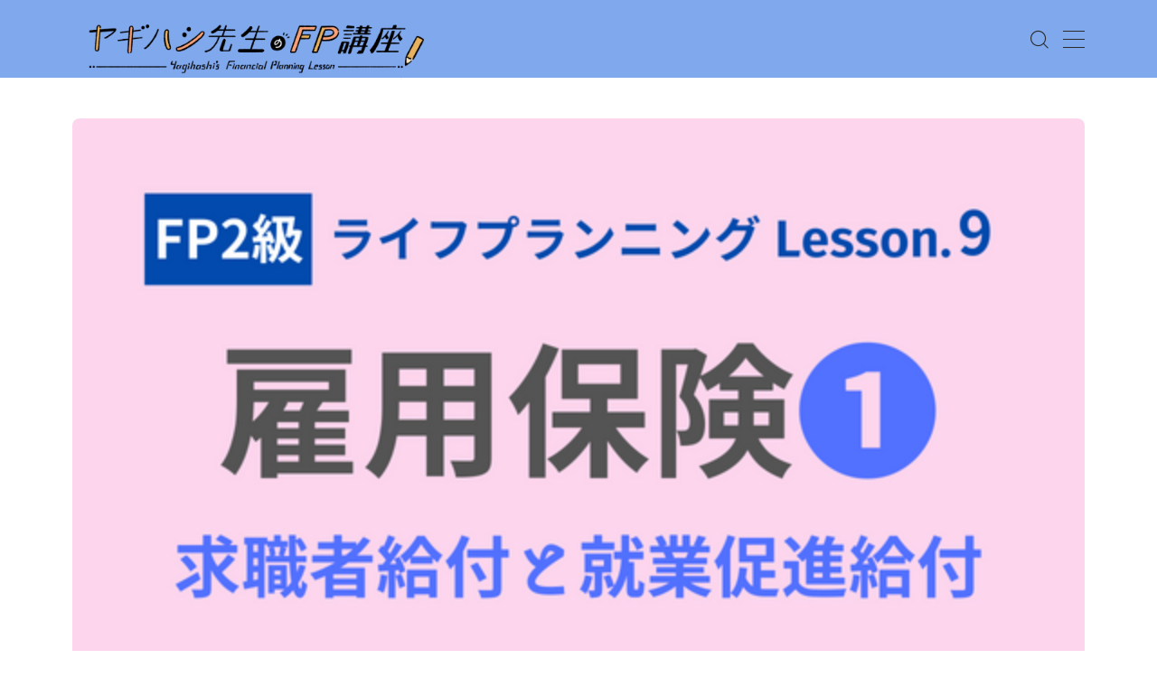

--- FILE ---
content_type: text/html; charset=UTF-8
request_url: https://fp1-method.com/koyouhoken1/
body_size: 29214
content:
<!DOCTYPE html>
<html lang="ja">

<head prefix="og: https://ogp.me/ns# fb: https://ogp.me/ns/fb# article: https://ogp.me/ns/article#">
	<meta charset="utf-8">
	<meta http-equiv="X-UA-Compatible" content="IE=edge">
	<meta name="viewport" content="width=device-width, initial-scale=1,minimum-scale=1.0">
	<!-- ここからOGP -->
	<meta property="og:type" content="article">
			<meta property="og:title" content="【FP2級】雇用保険❶〜求職者給付と就業促進給付｜ヤギハシ先生のFP講座">
		<meta property="og:url" content="https://fp1-method.com/koyouhoken1/">
			<meta property="og:description" content=" 今回から2回に分けて雇用保険を解説します。まずは雇用保険の全体像と求職者給付を中心に学習していきましょう。  今回の目標 雇用保険の全体像と対象者を理解する 基本手当の">
						<meta property="og:image" content="https://fp1-method.com/wp-content/uploads/2023/02/雇用保険-1.png">
	<!-- ここまでOGP --><meta name="description" content=" 今回から2回に分けて雇用保険を解説します。まずは雇用保険の全体像と求職者給付を中心に学習していきましょう。  今回の目標 雇用保険の全体像と対象者を理解する 基本手当の" >

<link rel="canonical" href="https://fp1-method.com/koyouhoken1/">
<meta property="og:site_name" content="ヤギハシ先生のFP講座">
<meta name="twitter:card" content="summary_large_image">



<!-- Google Tag Manager -->
<script>(function(w,d,s,l,i){w[l]=w[l]||[];w[l].push({'gtm.start':
new Date().getTime(),event:'gtm.js'});var f=d.getElementsByTagName(s)[0],
j=d.createElement(s),dl=l!='dataLayer'?'&l='+l:'';j.async=true;j.src=
'https://www.googletagmanager.com/gtm.js?id='+i+dl;f.parentNode.insertBefore(j,f);
})(window,document,'script','dataLayer','GTM-5BS6GDK');</script>
<!-- End Google Tag Manager -->

<!-- Global site tag (gtag.js) - Google Analytics -->
<script async src="https://www.googletagmanager.com/gtag/js?id=UA-137388802-1"></script>
<script>
  window.dataLayer = window.dataLayer || [];
  function gtag(){dataLayer.push(arguments);}
  gtag('js', new Date());

  gtag('config', 'UA-137388802-1');
</script>

<script data-ad-client="ca-pub-5103810828148882" async src="https://pagead2.googlesyndication.com/pagead/js/adsbygoogle.js"></script>

<script data-ad-client="ca-pub-5103810828148882" async src="https://pagead2.googlesyndication.com/pagead/js/adsbygoogle.js"></script>

<title>【FP2級】雇用保険❶〜求職者給付と就業促進給付｜ヤギハシ先生のFP講座</title>
<meta name='robots' content='max-image-preview:large' />

<script>
MathJax = {
  tex: {
    inlineMath: [['$','$'],['\\(','\\)']], 
    processEscapes: true
  },
  options: {
    ignoreHtmlClass: 'tex2jax_ignore|editor-rich-text'
  }
};

</script>
<link rel='dns-prefetch' href='//cdnjs.cloudflare.com' />
<link rel='dns-prefetch' href='//cdn.jsdelivr.net' />
<link rel="alternate" type="application/rss+xml" title="ヤギハシ先生のFP講座 &raquo; 【FP2級】雇用保険❶〜求職者給付と就業促進給付 のコメントのフィード" href="https://fp1-method.com/koyouhoken1/feed/" />
<link rel="alternate" title="oEmbed (JSON)" type="application/json+oembed" href="https://fp1-method.com/wp-json/oembed/1.0/embed?url=https%3A%2F%2Ffp1-method.com%2Fkoyouhoken1%2F" />
<link rel="alternate" title="oEmbed (XML)" type="text/xml+oembed" href="https://fp1-method.com/wp-json/oembed/1.0/embed?url=https%3A%2F%2Ffp1-method.com%2Fkoyouhoken1%2F&#038;format=xml" />
<style id='wp-img-auto-sizes-contain-inline-css' type='text/css'>
img:is([sizes=auto i],[sizes^="auto," i]){contain-intrinsic-size:3000px 1500px}
/*# sourceURL=wp-img-auto-sizes-contain-inline-css */
</style>
<style id='wp-emoji-styles-inline-css' type='text/css'>

	img.wp-smiley, img.emoji {
		display: inline !important;
		border: none !important;
		box-shadow: none !important;
		height: 1em !important;
		width: 1em !important;
		margin: 0 0.07em !important;
		vertical-align: -0.1em !important;
		background: none !important;
		padding: 0 !important;
	}
/*# sourceURL=wp-emoji-styles-inline-css */
</style>
<style id='wp-block-library-inline-css' type='text/css'>
:root{--wp-block-synced-color:#7a00df;--wp-block-synced-color--rgb:122,0,223;--wp-bound-block-color:var(--wp-block-synced-color);--wp-editor-canvas-background:#ddd;--wp-admin-theme-color:#007cba;--wp-admin-theme-color--rgb:0,124,186;--wp-admin-theme-color-darker-10:#006ba1;--wp-admin-theme-color-darker-10--rgb:0,107,160.5;--wp-admin-theme-color-darker-20:#005a87;--wp-admin-theme-color-darker-20--rgb:0,90,135;--wp-admin-border-width-focus:2px}@media (min-resolution:192dpi){:root{--wp-admin-border-width-focus:1.5px}}.wp-element-button{cursor:pointer}:root .has-very-light-gray-background-color{background-color:#eee}:root .has-very-dark-gray-background-color{background-color:#313131}:root .has-very-light-gray-color{color:#eee}:root .has-very-dark-gray-color{color:#313131}:root .has-vivid-green-cyan-to-vivid-cyan-blue-gradient-background{background:linear-gradient(135deg,#00d084,#0693e3)}:root .has-purple-crush-gradient-background{background:linear-gradient(135deg,#34e2e4,#4721fb 50%,#ab1dfe)}:root .has-hazy-dawn-gradient-background{background:linear-gradient(135deg,#faaca8,#dad0ec)}:root .has-subdued-olive-gradient-background{background:linear-gradient(135deg,#fafae1,#67a671)}:root .has-atomic-cream-gradient-background{background:linear-gradient(135deg,#fdd79a,#004a59)}:root .has-nightshade-gradient-background{background:linear-gradient(135deg,#330968,#31cdcf)}:root .has-midnight-gradient-background{background:linear-gradient(135deg,#020381,#2874fc)}:root{--wp--preset--font-size--normal:16px;--wp--preset--font-size--huge:42px}.has-regular-font-size{font-size:1em}.has-larger-font-size{font-size:2.625em}.has-normal-font-size{font-size:var(--wp--preset--font-size--normal)}.has-huge-font-size{font-size:var(--wp--preset--font-size--huge)}.has-text-align-center{text-align:center}.has-text-align-left{text-align:left}.has-text-align-right{text-align:right}.has-fit-text{white-space:nowrap!important}#end-resizable-editor-section{display:none}.aligncenter{clear:both}.items-justified-left{justify-content:flex-start}.items-justified-center{justify-content:center}.items-justified-right{justify-content:flex-end}.items-justified-space-between{justify-content:space-between}.screen-reader-text{border:0;clip-path:inset(50%);height:1px;margin:-1px;overflow:hidden;padding:0;position:absolute;width:1px;word-wrap:normal!important}.screen-reader-text:focus{background-color:#ddd;clip-path:none;color:#444;display:block;font-size:1em;height:auto;left:5px;line-height:normal;padding:15px 23px 14px;text-decoration:none;top:5px;width:auto;z-index:100000}html :where(.has-border-color){border-style:solid}html :where([style*=border-top-color]){border-top-style:solid}html :where([style*=border-right-color]){border-right-style:solid}html :where([style*=border-bottom-color]){border-bottom-style:solid}html :where([style*=border-left-color]){border-left-style:solid}html :where([style*=border-width]){border-style:solid}html :where([style*=border-top-width]){border-top-style:solid}html :where([style*=border-right-width]){border-right-style:solid}html :where([style*=border-bottom-width]){border-bottom-style:solid}html :where([style*=border-left-width]){border-left-style:solid}html :where(img[class*=wp-image-]){height:auto;max-width:100%}:where(figure){margin:0 0 1em}html :where(.is-position-sticky){--wp-admin--admin-bar--position-offset:var(--wp-admin--admin-bar--height,0px)}@media screen and (max-width:600px){html :where(.is-position-sticky){--wp-admin--admin-bar--position-offset:0px}}

/*# sourceURL=wp-block-library-inline-css */
</style><style id='wp-block-heading-inline-css' type='text/css'>
h1:where(.wp-block-heading).has-background,h2:where(.wp-block-heading).has-background,h3:where(.wp-block-heading).has-background,h4:where(.wp-block-heading).has-background,h5:where(.wp-block-heading).has-background,h6:where(.wp-block-heading).has-background{padding:1.25em 2.375em}h1.has-text-align-left[style*=writing-mode]:where([style*=vertical-lr]),h1.has-text-align-right[style*=writing-mode]:where([style*=vertical-rl]),h2.has-text-align-left[style*=writing-mode]:where([style*=vertical-lr]),h2.has-text-align-right[style*=writing-mode]:where([style*=vertical-rl]),h3.has-text-align-left[style*=writing-mode]:where([style*=vertical-lr]),h3.has-text-align-right[style*=writing-mode]:where([style*=vertical-rl]),h4.has-text-align-left[style*=writing-mode]:where([style*=vertical-lr]),h4.has-text-align-right[style*=writing-mode]:where([style*=vertical-rl]),h5.has-text-align-left[style*=writing-mode]:where([style*=vertical-lr]),h5.has-text-align-right[style*=writing-mode]:where([style*=vertical-rl]),h6.has-text-align-left[style*=writing-mode]:where([style*=vertical-lr]),h6.has-text-align-right[style*=writing-mode]:where([style*=vertical-rl]){rotate:180deg}
/*# sourceURL=https://fp1-method.com/wp-includes/blocks/heading/style.min.css */
</style>
<style id='wp-block-image-inline-css' type='text/css'>
.wp-block-image>a,.wp-block-image>figure>a{display:inline-block}.wp-block-image img{box-sizing:border-box;height:auto;max-width:100%;vertical-align:bottom}@media not (prefers-reduced-motion){.wp-block-image img.hide{visibility:hidden}.wp-block-image img.show{animation:show-content-image .4s}}.wp-block-image[style*=border-radius] img,.wp-block-image[style*=border-radius]>a{border-radius:inherit}.wp-block-image.has-custom-border img{box-sizing:border-box}.wp-block-image.aligncenter{text-align:center}.wp-block-image.alignfull>a,.wp-block-image.alignwide>a{width:100%}.wp-block-image.alignfull img,.wp-block-image.alignwide img{height:auto;width:100%}.wp-block-image .aligncenter,.wp-block-image .alignleft,.wp-block-image .alignright,.wp-block-image.aligncenter,.wp-block-image.alignleft,.wp-block-image.alignright{display:table}.wp-block-image .aligncenter>figcaption,.wp-block-image .alignleft>figcaption,.wp-block-image .alignright>figcaption,.wp-block-image.aligncenter>figcaption,.wp-block-image.alignleft>figcaption,.wp-block-image.alignright>figcaption{caption-side:bottom;display:table-caption}.wp-block-image .alignleft{float:left;margin:.5em 1em .5em 0}.wp-block-image .alignright{float:right;margin:.5em 0 .5em 1em}.wp-block-image .aligncenter{margin-left:auto;margin-right:auto}.wp-block-image :where(figcaption){margin-bottom:1em;margin-top:.5em}.wp-block-image.is-style-circle-mask img{border-radius:9999px}@supports ((-webkit-mask-image:none) or (mask-image:none)) or (-webkit-mask-image:none){.wp-block-image.is-style-circle-mask img{border-radius:0;-webkit-mask-image:url('data:image/svg+xml;utf8,<svg viewBox="0 0 100 100" xmlns="http://www.w3.org/2000/svg"><circle cx="50" cy="50" r="50"/></svg>');mask-image:url('data:image/svg+xml;utf8,<svg viewBox="0 0 100 100" xmlns="http://www.w3.org/2000/svg"><circle cx="50" cy="50" r="50"/></svg>');mask-mode:alpha;-webkit-mask-position:center;mask-position:center;-webkit-mask-repeat:no-repeat;mask-repeat:no-repeat;-webkit-mask-size:contain;mask-size:contain}}:root :where(.wp-block-image.is-style-rounded img,.wp-block-image .is-style-rounded img){border-radius:9999px}.wp-block-image figure{margin:0}.wp-lightbox-container{display:flex;flex-direction:column;position:relative}.wp-lightbox-container img{cursor:zoom-in}.wp-lightbox-container img:hover+button{opacity:1}.wp-lightbox-container button{align-items:center;backdrop-filter:blur(16px) saturate(180%);background-color:#5a5a5a40;border:none;border-radius:4px;cursor:zoom-in;display:flex;height:20px;justify-content:center;opacity:0;padding:0;position:absolute;right:16px;text-align:center;top:16px;width:20px;z-index:100}@media not (prefers-reduced-motion){.wp-lightbox-container button{transition:opacity .2s ease}}.wp-lightbox-container button:focus-visible{outline:3px auto #5a5a5a40;outline:3px auto -webkit-focus-ring-color;outline-offset:3px}.wp-lightbox-container button:hover{cursor:pointer;opacity:1}.wp-lightbox-container button:focus{opacity:1}.wp-lightbox-container button:focus,.wp-lightbox-container button:hover,.wp-lightbox-container button:not(:hover):not(:active):not(.has-background){background-color:#5a5a5a40;border:none}.wp-lightbox-overlay{box-sizing:border-box;cursor:zoom-out;height:100vh;left:0;overflow:hidden;position:fixed;top:0;visibility:hidden;width:100%;z-index:100000}.wp-lightbox-overlay .close-button{align-items:center;cursor:pointer;display:flex;justify-content:center;min-height:40px;min-width:40px;padding:0;position:absolute;right:calc(env(safe-area-inset-right) + 16px);top:calc(env(safe-area-inset-top) + 16px);z-index:5000000}.wp-lightbox-overlay .close-button:focus,.wp-lightbox-overlay .close-button:hover,.wp-lightbox-overlay .close-button:not(:hover):not(:active):not(.has-background){background:none;border:none}.wp-lightbox-overlay .lightbox-image-container{height:var(--wp--lightbox-container-height);left:50%;overflow:hidden;position:absolute;top:50%;transform:translate(-50%,-50%);transform-origin:top left;width:var(--wp--lightbox-container-width);z-index:9999999999}.wp-lightbox-overlay .wp-block-image{align-items:center;box-sizing:border-box;display:flex;height:100%;justify-content:center;margin:0;position:relative;transform-origin:0 0;width:100%;z-index:3000000}.wp-lightbox-overlay .wp-block-image img{height:var(--wp--lightbox-image-height);min-height:var(--wp--lightbox-image-height);min-width:var(--wp--lightbox-image-width);width:var(--wp--lightbox-image-width)}.wp-lightbox-overlay .wp-block-image figcaption{display:none}.wp-lightbox-overlay button{background:none;border:none}.wp-lightbox-overlay .scrim{background-color:#fff;height:100%;opacity:.9;position:absolute;width:100%;z-index:2000000}.wp-lightbox-overlay.active{visibility:visible}@media not (prefers-reduced-motion){.wp-lightbox-overlay.active{animation:turn-on-visibility .25s both}.wp-lightbox-overlay.active img{animation:turn-on-visibility .35s both}.wp-lightbox-overlay.show-closing-animation:not(.active){animation:turn-off-visibility .35s both}.wp-lightbox-overlay.show-closing-animation:not(.active) img{animation:turn-off-visibility .25s both}.wp-lightbox-overlay.zoom.active{animation:none;opacity:1;visibility:visible}.wp-lightbox-overlay.zoom.active .lightbox-image-container{animation:lightbox-zoom-in .4s}.wp-lightbox-overlay.zoom.active .lightbox-image-container img{animation:none}.wp-lightbox-overlay.zoom.active .scrim{animation:turn-on-visibility .4s forwards}.wp-lightbox-overlay.zoom.show-closing-animation:not(.active){animation:none}.wp-lightbox-overlay.zoom.show-closing-animation:not(.active) .lightbox-image-container{animation:lightbox-zoom-out .4s}.wp-lightbox-overlay.zoom.show-closing-animation:not(.active) .lightbox-image-container img{animation:none}.wp-lightbox-overlay.zoom.show-closing-animation:not(.active) .scrim{animation:turn-off-visibility .4s forwards}}@keyframes show-content-image{0%{visibility:hidden}99%{visibility:hidden}to{visibility:visible}}@keyframes turn-on-visibility{0%{opacity:0}to{opacity:1}}@keyframes turn-off-visibility{0%{opacity:1;visibility:visible}99%{opacity:0;visibility:visible}to{opacity:0;visibility:hidden}}@keyframes lightbox-zoom-in{0%{transform:translate(calc((-100vw + var(--wp--lightbox-scrollbar-width))/2 + var(--wp--lightbox-initial-left-position)),calc(-50vh + var(--wp--lightbox-initial-top-position))) scale(var(--wp--lightbox-scale))}to{transform:translate(-50%,-50%) scale(1)}}@keyframes lightbox-zoom-out{0%{transform:translate(-50%,-50%) scale(1);visibility:visible}99%{visibility:visible}to{transform:translate(calc((-100vw + var(--wp--lightbox-scrollbar-width))/2 + var(--wp--lightbox-initial-left-position)),calc(-50vh + var(--wp--lightbox-initial-top-position))) scale(var(--wp--lightbox-scale));visibility:hidden}}
/*# sourceURL=https://fp1-method.com/wp-includes/blocks/image/style.min.css */
</style>
<style id='wp-block-list-inline-css' type='text/css'>
ol,ul{box-sizing:border-box}:root :where(.wp-block-list.has-background){padding:1.25em 2.375em}
/*# sourceURL=https://fp1-method.com/wp-includes/blocks/list/style.min.css */
</style>
<style id='wp-block-paragraph-inline-css' type='text/css'>
.is-small-text{font-size:.875em}.is-regular-text{font-size:1em}.is-large-text{font-size:2.25em}.is-larger-text{font-size:3em}.has-drop-cap:not(:focus):first-letter{float:left;font-size:8.4em;font-style:normal;font-weight:100;line-height:.68;margin:.05em .1em 0 0;text-transform:uppercase}body.rtl .has-drop-cap:not(:focus):first-letter{float:none;margin-left:.1em}p.has-drop-cap.has-background{overflow:hidden}:root :where(p.has-background){padding:1.25em 2.375em}:where(p.has-text-color:not(.has-link-color)) a{color:inherit}p.has-text-align-left[style*="writing-mode:vertical-lr"],p.has-text-align-right[style*="writing-mode:vertical-rl"]{rotate:180deg}
/*# sourceURL=https://fp1-method.com/wp-includes/blocks/paragraph/style.min.css */
</style>
<style id='global-styles-inline-css' type='text/css'>
:root{--wp--preset--aspect-ratio--square: 1;--wp--preset--aspect-ratio--4-3: 4/3;--wp--preset--aspect-ratio--3-4: 3/4;--wp--preset--aspect-ratio--3-2: 3/2;--wp--preset--aspect-ratio--2-3: 2/3;--wp--preset--aspect-ratio--16-9: 16/9;--wp--preset--aspect-ratio--9-16: 9/16;--wp--preset--color--black: #000000;--wp--preset--color--cyan-bluish-gray: #abb8c3;--wp--preset--color--white: #ffffff;--wp--preset--color--pale-pink: #f78da7;--wp--preset--color--vivid-red: #cf2e2e;--wp--preset--color--luminous-vivid-orange: #ff6900;--wp--preset--color--luminous-vivid-amber: #fcb900;--wp--preset--color--light-green-cyan: #7bdcb5;--wp--preset--color--vivid-green-cyan: #00d084;--wp--preset--color--pale-cyan-blue: #8ed1fc;--wp--preset--color--vivid-cyan-blue: #0693e3;--wp--preset--color--vivid-purple: #9b51e0;--wp--preset--gradient--vivid-cyan-blue-to-vivid-purple: linear-gradient(135deg,rgb(6,147,227) 0%,rgb(155,81,224) 100%);--wp--preset--gradient--light-green-cyan-to-vivid-green-cyan: linear-gradient(135deg,rgb(122,220,180) 0%,rgb(0,208,130) 100%);--wp--preset--gradient--luminous-vivid-amber-to-luminous-vivid-orange: linear-gradient(135deg,rgb(252,185,0) 0%,rgb(255,105,0) 100%);--wp--preset--gradient--luminous-vivid-orange-to-vivid-red: linear-gradient(135deg,rgb(255,105,0) 0%,rgb(207,46,46) 100%);--wp--preset--gradient--very-light-gray-to-cyan-bluish-gray: linear-gradient(135deg,rgb(238,238,238) 0%,rgb(169,184,195) 100%);--wp--preset--gradient--cool-to-warm-spectrum: linear-gradient(135deg,rgb(74,234,220) 0%,rgb(151,120,209) 20%,rgb(207,42,186) 40%,rgb(238,44,130) 60%,rgb(251,105,98) 80%,rgb(254,248,76) 100%);--wp--preset--gradient--blush-light-purple: linear-gradient(135deg,rgb(255,206,236) 0%,rgb(152,150,240) 100%);--wp--preset--gradient--blush-bordeaux: linear-gradient(135deg,rgb(254,205,165) 0%,rgb(254,45,45) 50%,rgb(107,0,62) 100%);--wp--preset--gradient--luminous-dusk: linear-gradient(135deg,rgb(255,203,112) 0%,rgb(199,81,192) 50%,rgb(65,88,208) 100%);--wp--preset--gradient--pale-ocean: linear-gradient(135deg,rgb(255,245,203) 0%,rgb(182,227,212) 50%,rgb(51,167,181) 100%);--wp--preset--gradient--electric-grass: linear-gradient(135deg,rgb(202,248,128) 0%,rgb(113,206,126) 100%);--wp--preset--gradient--midnight: linear-gradient(135deg,rgb(2,3,129) 0%,rgb(40,116,252) 100%);--wp--preset--font-size--small: 13px;--wp--preset--font-size--medium: 20px;--wp--preset--font-size--large: 36px;--wp--preset--font-size--x-large: 42px;--wp--preset--spacing--20: 0.44rem;--wp--preset--spacing--30: 0.67rem;--wp--preset--spacing--40: 1rem;--wp--preset--spacing--50: 1.5rem;--wp--preset--spacing--60: 2.25rem;--wp--preset--spacing--70: 3.38rem;--wp--preset--spacing--80: 5.06rem;--wp--preset--shadow--natural: 6px 6px 9px rgba(0, 0, 0, 0.2);--wp--preset--shadow--deep: 12px 12px 50px rgba(0, 0, 0, 0.4);--wp--preset--shadow--sharp: 6px 6px 0px rgba(0, 0, 0, 0.2);--wp--preset--shadow--outlined: 6px 6px 0px -3px rgb(255, 255, 255), 6px 6px rgb(0, 0, 0);--wp--preset--shadow--crisp: 6px 6px 0px rgb(0, 0, 0);}:where(.is-layout-flex){gap: 0.5em;}:where(.is-layout-grid){gap: 0.5em;}body .is-layout-flex{display: flex;}.is-layout-flex{flex-wrap: wrap;align-items: center;}.is-layout-flex > :is(*, div){margin: 0;}body .is-layout-grid{display: grid;}.is-layout-grid > :is(*, div){margin: 0;}:where(.wp-block-columns.is-layout-flex){gap: 2em;}:where(.wp-block-columns.is-layout-grid){gap: 2em;}:where(.wp-block-post-template.is-layout-flex){gap: 1.25em;}:where(.wp-block-post-template.is-layout-grid){gap: 1.25em;}.has-black-color{color: var(--wp--preset--color--black) !important;}.has-cyan-bluish-gray-color{color: var(--wp--preset--color--cyan-bluish-gray) !important;}.has-white-color{color: var(--wp--preset--color--white) !important;}.has-pale-pink-color{color: var(--wp--preset--color--pale-pink) !important;}.has-vivid-red-color{color: var(--wp--preset--color--vivid-red) !important;}.has-luminous-vivid-orange-color{color: var(--wp--preset--color--luminous-vivid-orange) !important;}.has-luminous-vivid-amber-color{color: var(--wp--preset--color--luminous-vivid-amber) !important;}.has-light-green-cyan-color{color: var(--wp--preset--color--light-green-cyan) !important;}.has-vivid-green-cyan-color{color: var(--wp--preset--color--vivid-green-cyan) !important;}.has-pale-cyan-blue-color{color: var(--wp--preset--color--pale-cyan-blue) !important;}.has-vivid-cyan-blue-color{color: var(--wp--preset--color--vivid-cyan-blue) !important;}.has-vivid-purple-color{color: var(--wp--preset--color--vivid-purple) !important;}.has-black-background-color{background-color: var(--wp--preset--color--black) !important;}.has-cyan-bluish-gray-background-color{background-color: var(--wp--preset--color--cyan-bluish-gray) !important;}.has-white-background-color{background-color: var(--wp--preset--color--white) !important;}.has-pale-pink-background-color{background-color: var(--wp--preset--color--pale-pink) !important;}.has-vivid-red-background-color{background-color: var(--wp--preset--color--vivid-red) !important;}.has-luminous-vivid-orange-background-color{background-color: var(--wp--preset--color--luminous-vivid-orange) !important;}.has-luminous-vivid-amber-background-color{background-color: var(--wp--preset--color--luminous-vivid-amber) !important;}.has-light-green-cyan-background-color{background-color: var(--wp--preset--color--light-green-cyan) !important;}.has-vivid-green-cyan-background-color{background-color: var(--wp--preset--color--vivid-green-cyan) !important;}.has-pale-cyan-blue-background-color{background-color: var(--wp--preset--color--pale-cyan-blue) !important;}.has-vivid-cyan-blue-background-color{background-color: var(--wp--preset--color--vivid-cyan-blue) !important;}.has-vivid-purple-background-color{background-color: var(--wp--preset--color--vivid-purple) !important;}.has-black-border-color{border-color: var(--wp--preset--color--black) !important;}.has-cyan-bluish-gray-border-color{border-color: var(--wp--preset--color--cyan-bluish-gray) !important;}.has-white-border-color{border-color: var(--wp--preset--color--white) !important;}.has-pale-pink-border-color{border-color: var(--wp--preset--color--pale-pink) !important;}.has-vivid-red-border-color{border-color: var(--wp--preset--color--vivid-red) !important;}.has-luminous-vivid-orange-border-color{border-color: var(--wp--preset--color--luminous-vivid-orange) !important;}.has-luminous-vivid-amber-border-color{border-color: var(--wp--preset--color--luminous-vivid-amber) !important;}.has-light-green-cyan-border-color{border-color: var(--wp--preset--color--light-green-cyan) !important;}.has-vivid-green-cyan-border-color{border-color: var(--wp--preset--color--vivid-green-cyan) !important;}.has-pale-cyan-blue-border-color{border-color: var(--wp--preset--color--pale-cyan-blue) !important;}.has-vivid-cyan-blue-border-color{border-color: var(--wp--preset--color--vivid-cyan-blue) !important;}.has-vivid-purple-border-color{border-color: var(--wp--preset--color--vivid-purple) !important;}.has-vivid-cyan-blue-to-vivid-purple-gradient-background{background: var(--wp--preset--gradient--vivid-cyan-blue-to-vivid-purple) !important;}.has-light-green-cyan-to-vivid-green-cyan-gradient-background{background: var(--wp--preset--gradient--light-green-cyan-to-vivid-green-cyan) !important;}.has-luminous-vivid-amber-to-luminous-vivid-orange-gradient-background{background: var(--wp--preset--gradient--luminous-vivid-amber-to-luminous-vivid-orange) !important;}.has-luminous-vivid-orange-to-vivid-red-gradient-background{background: var(--wp--preset--gradient--luminous-vivid-orange-to-vivid-red) !important;}.has-very-light-gray-to-cyan-bluish-gray-gradient-background{background: var(--wp--preset--gradient--very-light-gray-to-cyan-bluish-gray) !important;}.has-cool-to-warm-spectrum-gradient-background{background: var(--wp--preset--gradient--cool-to-warm-spectrum) !important;}.has-blush-light-purple-gradient-background{background: var(--wp--preset--gradient--blush-light-purple) !important;}.has-blush-bordeaux-gradient-background{background: var(--wp--preset--gradient--blush-bordeaux) !important;}.has-luminous-dusk-gradient-background{background: var(--wp--preset--gradient--luminous-dusk) !important;}.has-pale-ocean-gradient-background{background: var(--wp--preset--gradient--pale-ocean) !important;}.has-electric-grass-gradient-background{background: var(--wp--preset--gradient--electric-grass) !important;}.has-midnight-gradient-background{background: var(--wp--preset--gradient--midnight) !important;}.has-small-font-size{font-size: var(--wp--preset--font-size--small) !important;}.has-medium-font-size{font-size: var(--wp--preset--font-size--medium) !important;}.has-large-font-size{font-size: var(--wp--preset--font-size--large) !important;}.has-x-large-font-size{font-size: var(--wp--preset--font-size--x-large) !important;}
/*# sourceURL=global-styles-inline-css */
</style>

<style id='classic-theme-styles-inline-css' type='text/css'>
/*! This file is auto-generated */
.wp-block-button__link{color:#fff;background-color:#32373c;border-radius:9999px;box-shadow:none;text-decoration:none;padding:calc(.667em + 2px) calc(1.333em + 2px);font-size:1.125em}.wp-block-file__button{background:#32373c;color:#fff;text-decoration:none}
/*# sourceURL=/wp-includes/css/classic-themes.min.css */
</style>
<link rel='stylesheet' id='prism-numbers-css' href='https://cdnjs.cloudflare.com/ajax/libs/prism/1.29.0/plugins/line-numbers/prism-line-numbers.min.css?ver=1.29.0' type='text/css' media='all' />
<link rel='stylesheet' id='prism-okaidia-css' href='https://cdnjs.cloudflare.com/ajax/libs/prism/1.29.0/themes/prism-okaidia.min.css?ver=1.29.0' type='text/css' media='all' />
<link rel='stylesheet' id='contact-form-7-css' href='https://fp1-method.com/wp-content/plugins/contact-form-7/includes/css/styles.css?ver=6.1.4' type='text/css' media='all' />
<link rel='stylesheet' id='theme-style-css' href='https://fp1-method.com/wp-content/themes/jinr/style.css?ver=6.9' type='text/css' media='all' />
<link rel="https://api.w.org/" href="https://fp1-method.com/wp-json/" /><link rel="alternate" title="JSON" type="application/json" href="https://fp1-method.com/wp-json/wp/v2/posts/469" /><link rel='shortlink' href='https://fp1-method.com/?p=469' />
<style type="text/css">.a--search-label,.a--menu-label {margin-top:-2px;}body:not(.wp-admin){background-color: #ffffff;}body:not(.wp-admin) #wrapper{background-image: url();}body:not(.wp-admin),.widgettitle,.c--post-list-title,.d--slider-title-default,.d--blogcard-mysite .a--blogcard-title,.d--blogcard-external .a--blogcard-title,.d--blogcard-external .a--blogcard-more,.d--blogcard-external::before,.d--blogcard-external.d--blogcard-style1 .a--blogcard-label,#hamburgerMenuList .menu-item a,.editor-styles-wrapper,#headerSearch .search-text,.d--profile-author.d--brand-color .d--contact,.js--hamburger-active.c--menu-trigger .a--menu-label,#postTagBox a,.wpcf7 input,.wpcf7 textarea,.wpcf7 select,.o--jinr-postcard,.o--postlist-inner .a--post-title,.widgets-php h2.jinr-heading,.d--material-design .b--jinr-postlist .a--post-title,.wp-block-search__input,.a--button-microcopy,.b--jinr-paid-text,.b--paidpost-remaining{color:#666666;}#hamburgerMenuList .menu-item a:after,.a--simple-box-quotetitle,.a--nextpage-label{color:rgba(102,102,102,0.6);}#globalMenuList .sub-menu .menu-item a,.a--ham-follow-label{color:rgba(102,102,102,0.75);}.a--time-separator,.js--hamburger-active.c--menu-trigger .a--menu-bar,.a--nextpage-label::before,.a--nextpage-label::after{background-color:#666666;}.a--microcopy-parts1,    .a--microcopy-parts2,.d--button-microcopy3 .a--microcopy-parts1::before,.d--button-microcopy3 .a--microcopy-parts2::before{background-color:rgba(102,102,102,0.6);}.post-page-numbers,.o--pagenation-list .c--pagenation-item a{border-color:rgba(68,102,206,1);color:rgba(68,102,206,1);}.o--pagenation-list .c--pagenation-item .dots{color:rgba(102,102,102,0.45);}.post-page-numbers.current,.c--nextpage a:hover,.o--pagenation-list .c--pagenation-item span:not(.dots),.o--pagenation-list .c--pagenation-item a:hover{background-color:rgba(68,102,206,1);}#hamburgerMenuList .menu-item ul a:before{background-color:rgba(102,102,102,0.3);}#hamburgerMenuList .menu-item{border-color:rgba(102,102,102,0.15);}.d--sns-share-design2.d--sns-share-color-white .c--sns-share-item{border-color:rgba(102,102,102,0.09);}ul.is-style-jinr-checkmark-square.jinr-list li::after{border-color:rgba(102,102,102,0.12);}.o--snsshare-button-select{background-color:rgba(102,102,102,0.03);}#postTagBox a,.wp-block-tag-cloud a{background-color:rgba(102,102,102,0.06);}.d--simple-box12{background-color:rgba(102,102,102,0.06);}.d--simple-box12::before,.d--simple-box12::after{color:rgba(102,102,102,0.06);}.d--blogcard-external.d--blogcard-style1 .o--blogcard-link,.wp-block-table table,.wp-block-table td,.wp-block-table thead{border-color:#666666;}.o--widget-area a:not([class]),.jinr-article a:not([class]),#commonFooter a:not([class]),.editor-styles-wrapper a:not([class]),.comment-edit-link,.comment-reply-link{color: #4466ce;}.comment-edit-link,.comment-reply-link{border-color: #4466ce;}#wrapper a:not([class]):hover{color: #8093ce;}#footerMenuList a:hover{color: #8093ce!important;}#globalMenuList .menu-item a:hover{color: #2b2b2b;}.d--glonavi-hover-none #globalMenuList .menu-item a:hover{color: #8093ce;}.a--timeline-link-text span::before,.a--timeline-link-text span::after{background-color: #4466ce;}.a--timeline-link-text:hover span::before,.a--timeline-link-text:hover span::after{background-color: #8093ce;}.d--blogcard-mysite .a--blogcard-more,.d--blogcard-mysite::before,.a--postcard-category,#mainContent .a--post-cat a,.a--timeline-step,.a--timeline-step-original,#mainContent .d--profile-author.d--theme-color a.a--sns-item-link,.d--profile-style1.d--theme-color a.a--sns-item-link .jin-icons,.d--profile-style2.d--theme-color a.a--sns-item-link .jin-icons,.c--jinr-post-cat a,.d--blogcard-mysite.d--blogcard-style1 .a--blogcard-label,.wp-block-search__button,.a--slider-button a,.cat-item a::after,.widget_nav_menu a::after,.wp-block-page-list a::after,.wp-block-archives a::after,.d--slider-design2 .swiper-button-prev::after,.d--slider-design2 .swiper-button-next::after,.a--paidpost-price,.d--h2-style10 h2.jinr-heading{color: #4466ce;}.d--blogcard-mysite.d--blogcard-style1 .o--blogcard-link,.d--h3-style1 h3.jinr-heading,.d--h2-style3 h2.jinr-heading,.d--h2-style9 h2.jinr-heading::after,.d--h2-style9 h2.jinr-heading,.d--h3-style3 h3.jinr-heading,.d--h3-style4 h3.jinr-heading,.d--h4-style2 h4.jinr-heading,.d--profile-style1,.d--h3-style7 h3.jinr-heading::before,.d--h4-style6 h4.jinr-heading::before,.jinr-widget-area h2.jinr-heading,.widgets-php h2.jinr-heading,ul.is-style-jinr-checkmark li::before,ul.is-style-jinr-checkmark-square li::before{border-color: #4466ce;}.d--profile-style1 .a--profile-job{border-bottom-color: #4466ce!important;}.d--h2-style2 h2.jinr-heading::before,.d--h2-style8 h2.jinr-heading::before{border-top-color: #4466ce!important;}.a--timeline-step-original::before,.a--timeline-step-original::after,.a--timeline-step::before,.a--timeline-step::after,.a--slider-button-deco,.d--h2-style1 h2.jinr-heading,.d--h2-style2 h2.jinr-heading,.d--h4-style1 h4.jinr-heading::before,.d--h2-style4 h2.jinr-heading::after,.d--h2-style5 h2.jinr-heading::before,.d--h2-style6 h2.jinr-heading::before,.d--h2-style7 h2.jinr-heading::before,.d--h2-style7 h2.jinr-heading::after,.d--h2-style9 h2.jinr-heading::before,.d--h3-style2 h3.jinr-heading::before,.d--h3-style3 h3.jinr-heading::before,.d--h3-style5 h3.jinr-heading::before,.d--h3-style5 h3.jinr-heading::after,.d--h4-style3 h4.jinr-heading::before,.o--slider-pagenation .swiper-pagination-bullet,.o--slider-pagenation .a--slider-pagenation,#snsShareBottom.d--sns-share-color-solid,ul.jinr-list li::after,ol.jinr-list li::before,.d--profile-style2 .o--profile-contents,.d--profile-style1 .a--profile-introduction::before,.d--h3-style6 h3.jinr-heading::before,.d--h3-style7 h3.jinr-heading::after,.d--h4-style5 h4.jinr-heading::before,.d--h4-style6 h4.jinr-heading::after,.d--archive-subtitle::after,.a--scroll-btn:before, .a--scroll-btn:after,.d--designtitle-animation-dynamic .b--jinr-h2rich.js--scr-animation::before{background-color: #4466ce;}.d--slider-design2 .swiper-button-prev,.d--slider-design2 .swiper-button-next{background-color: rgba(68,102,206,0.09);}.d--slider-design2 .swiper-button-prev:hover::before,.d--slider-design2 .swiper-button-next:hover::before{background-color: #4466ce;}.d--material-design .d--slider-design2 .swiper-button-prev,.d--material-design .d--slider-design2 .swiper-button-next{box-shadow: 0 3px 6px -1px rgba(68,102,206,0.3);}.d--profile-style2 .a--profile-introduction{background-color: rgba(68,102,206,0.09);}.d--h3-style8 h3.jinr-heading,.d--h4-style4 h4.jinr-heading,.d--h2-style10 h2.jinr-heading{background-color: rgba(68,102,206,0.09);}.wp-block-search__button{background-color: rgba(68,102,206,0.15);}.o--notfound-section{background-color: rgba(68,102,206,0.06);}.jinr-profile-label::before,.jinr-profile-label span{background-color: rgba(68,102,206,1);}.wp-block-search__button:hover{background-color: rgba(68,102,206,1);}.d--flat-design .wp-block-search__input,.d--flat-design .wp-block-search__button-inside .wp-block-search__inside-wrapper,.d--flat-design .wp-block-categories-dropdown select,.d--flat-design .wp-block-archives-dropdown select{border-color: rgba(68,102,206,0.45);}#hamburgerMenu .o--ham-follow-sns .a--sns-item-link .jin-icons::before{color: rgba(68,102,206,1);}.wp-block-categories-dropdown::before,.wp-block-archives-dropdown::before{color: rgba(68,102,206,1);}.wp-block-search__button svg{fill:#4466ce;}ol.jinr-list li li::after,ul.jinr-list li li::after{color: #4466ce!important;}.d--button a{background-color: #4466ce;}.d--archive-subtitle{color: rgba(102,102,102,0.45);}.a--post-date,.a--post-category{color: rgba(102,102,102,0.75);}@media (min-width: 552px) {.d--postlist-newstext .a--post-date{color: rgba(102,102,102,0.84);}.d--postlist-newstext .o--postlist-item{border-color: rgba(102,102,102,0.12);}.d--postlist-hover-hovercolor .c--post-link:hover .a--post-title{color: #8093ce!important;}}@media (max-width: 551px) {.d--postlist-newstext-sp .a--post-date{color: rgba(102,102,102,0.9);}.d--postlist-newstext-sp .o--postlist-item{border-color: rgba(102,102,102,0.12);}}.d--marker1{background:linear-gradient(transparent 80%, #c0cfe2 80%);}.d--marker2{background:linear-gradient(transparent 10%, #f9e6b1 10%);}.d--user-color1{color: #e53b55;}.d--user-color2{color: #4466ce;}.d--information-type-textonlywithlink a:hover{color : #ffffff!important;}.c--tab-title{background-color:rgba(68,102,206,0.3);}.c--tab-title.active{background-color:rgba(68,102,206,1);color:rgba(255,255,255,1);}.d--tab-design1 .c--tab-contents{border-color:rgba(68,102,206,1);}.d--tab-design1 .c--tab-title{box-shadow: inset 1px -1px 5px -2px rgba(68,102,206,0.3);}.d--material-design .d--header-style-default.d--header-tracking-on:not(.d--transparent):not(.d--commonheader-cover){box-shadow: 0 3px 12px 1px hsla(0,0%,64%,0.3272 );}.a--slider-title a{color:#666666!important;}.d--slider-design2 .c--post-meta{color:rgba(102,102,102,0.75)!important;}@media (max-width: 551px) {.a--slider-item-count{-webkit-text-stroke:1px rgba(102,102,102,1);}}@media (min-width: 552px) {.a--slider-item-count{-webkit-text-stroke:1px rgba(102,102,102,0.3);}}#mainContent{background-color:transparent;}.a--heading-iconbox-title{background-color:#ffffff!important;}@media (min-width: 552px) {#commonHeader + .o--jinr-mainvisual.o--jinr-slider,#commonHeader + .a--header-style-parts + .o--jinr-mainvisual.o--jinr-slider,#commonHeader + .o--informationbar + .o--jinr-mainvisual.o--jinr-slider,#commonHeader + .a--header-style-parts + .o--informationbar + .o--jinr-mainvisual.o--jinr-slider{margin-top:30px;}}#commonHeader{background-color: #80a8ed;}@media (max-width: 551px) {.d--header-style-triangle + .a--header-style-parts,.d--header-style-slope + .a--header-style-parts{clip-path: polygon(100% 0, 100% 33%, 0 85%, 0 0);}}#headerLogoLink,#headerLogoLink:hover,#SiteSubCopy{color: #ffffff!important;}@media (max-width: 551px) {#commonHeaderInner{height: 55px;}d--header-layout1.d--header-style-border + .a--header-style-parts.js--follow-header-display{top: 55px;}}@media screen and (min-width: 552px) and (max-width:781px) {.d--header-layout1 #commonHeaderInner{height: calc(85px * 0.7);}d--header-layout1.d--header-style-border + .a--header-style-parts.js--follow-header-display{top: calc(85px * 0.7);}}@media (min-width: 782px) {.d--header-layout1 #commonHeaderInner{height: 85px;}d--header-layout1.d--header-style-border + .a--header-style-parts.js--follow-header-display{top: 85px;}.d--glonavi-hover-borderup #globalMenuList > li a::after,.d--glonavi-hover-borderwax #globalMenuList > li a::after,.d--glonavi-hover-borderflow #globalMenuList > li a::after{background-color:#2b2b2b;}}@media (min-width: 552px) {.d--header-layout2 #headerLogo{padding-top: calc(85px * 0.3);padding-bottom: calc(85px * 0.15);}}@media (max-width: 551px) {.d--header-layout1 #headerLogoLink{max-width: calc(200px * 1.5);}.d--header-layout2 #headerLogoLink{max-width: calc(200px * 1.5);}}@media (min-width: 552px) and (max-width:781px) {.d--header-layout1 #headerLogoLink{max-width: calc(130px * 2.4);}.d--header-layout2 #headerLogoLink{max-width: calc(130px * 2.4);}}@media (min-width: 782px) {.d--header-layout1 #headerLogoLink{max-width: calc(130px * 3);}.d--header-layout2 #headerLogoLink{max-width: calc(130px * 3);}}@media screen and (min-width: 782px) and (max-width:960px) {.d--header-layout1 #headerLogo {max-width:calc(100% - 30px);}}.d--main-style-transparent .b--jinr-paid-text{background-color:#ffffff;box-shadow: 0 0 0px 15px #ffffff;}.b--jinr-paid-container::before{background-image : linear-gradient(to right, rgba(102,102,102,0.45), rgba(102,102,102,0.45) 7px, transparent 7px, transparent 8px);}#globalMenuList .menu-item{font-size:14px;}#globalMenuList .menu-item a,#commonHeader a.a--sns-item-link .jin-icons::before,a.a--spmenu-item-link,#headerSearch .a--search-icon,#headerSearch .a--search-label,.c--menu-trigger .a--menu-label{color: #2b2b2b;}.d--header-menu-style2 #globalMenuList > .menu-item > a{border-color: rgba(43,43,43,0.27)!important;}.c--spmenu-item::before{background-color: rgba(43,43,43,0.21);}.c--menu-trigger .a--menu-bar{background-color: #2b2b2b;}@media (max-width: 551px) {.a--stillimage{height:calc( 100vh - 55px );}}@media (max-width: 551px) {.a--stillimage{height:calc( 100vh - 55px - 55px );}}.a--stillimage{background-image: url(https://fp1-method.com/wp-content/themes/jinr/include/customizer/img/jinr-headerimg.png);}@media (max-width: 551px) {.a--stillimage{background-image: url(https://fp1-method.com/wp-content/themes/jinr/include/customizer/img/jinr-headerimg.png);}}.d--stillimage-overlay-simple .a--stillimage-overlay{background-color: #fff;filter: opacity(75%);}.d--stillimage-overlay-blur .a--stillimage{opacity:calc(1 - 75 * 0.01);}.d--stillimage-overlay-blur.c--stillimage::before{background-color: #fff;}.a--stillimage-maincopy,.a--stillimage-subcopy{color: #22327a;}.c--stillimage-contents{top: 50%;left:50%;text-align:center;}.c--stillimage-contents .b--jinr-button .o--button-inner{text-align:center;}@media (max-width: 551px) {.c--stillimage-contents{top: 50%;left:50%;}}.a--movie-maincopy,.a--movie-subcopy{color: #22327a;}.c--movie-contents{top: 50%;left:50%;text-align:center;}@media (max-width: 551px) {.c--movie-contents{top: 50%;left:50%;}}.a--stillimage-maincopy{font-size: 2.28rem;}.a--movie-maincopy{font-size: 2.28rem;}@media (min-width: 552px) {.a--stillimage-maincopy{font-size: clamp(2.7rem, 3.9vw,3.6rem);}.a--movie-maincopy{font-size: clamp(2.7rem, 3.9vw,3.6rem);}}.a--stillimage-subcopy{font-size: clamp(1.15rem, 1.5vw,1.5rem);}.a--movie-subcopy{font-size: clamp(1.15rem, 1.5vw,1.5rem);}@media (min-width: 552px) {.a--stillimage-subcopy{font-size: clamp(1.5rem, 1.8vw,1.44rem);}.a--movie-subcopy{font-size: clamp(1.5rem, 1.8vw,1.44rem);}}.d--blogcard-style1 .a--blogcard-label,.d--blogcard-style1 .o--blogcard-link{background-color:#ffffff;}#snsShareBottom.d--sns-share-color-white{border-top-color:#4466ce;}#snsShareLabel::before{background-color:rgba(102,102,102,0.45);}#jinrRelatedPost,.a--hidden-scroll{background-color: #dce7ed;}.c--relatedpost-headline{color: #666666;}.a--relatedpost-maincopy::before,.a--relatedpost-maincopy::after{background-color: #666666;}#commonFooter{background-color: #31345e;}#commonFooter #commonFooterSiteMenu a,#commonFooter .c--breadcrumb-item a,.c--breadcrumb-item,.a--breadcrumb-parts,#commonFooter .a--profile-name,#commonFooter .a--profile-introduction,#commonFooter a.a--sns-item-link,#commonFooter .a--profile-label,#footer-widget{color: #ffffff;}#footerInfo,#footerMenuList .menu-item:not(:first-child){border-color: rgba(255,255,255,0.3);}#commonFooter .a--profile-label::before{background-color: rgba(255,255,255,0.3);}#commonFooter .a--profile-job,#commonFooter .d--brand-color .d--contact{color: rgba(255,255,255,0.6);}#copyright{color: #ffffff;}.d--fullwidth-max,.d--fullwidth-article{color: #666666;}.a--h2rich-maincopy,.a--h2rich-subcopy,.a--h2rich-number,.a--h2rich-icon{color: #4466ce;}.b--jinr-h2rich{border-color: #4466ce;}.a--h2rich-decoration-before,.a--h2rich-decoration-after{background-color: #4466ce;}.wp-block-latest-posts__list li a,.wp-block-archives-list li a,.wp-block-categories-list li a,.wp-block-page-list a,.widget_nav_menu li,.wp-block-rss li a,.wp-block-page-list li a,.wp-block-latest-comments .wp-block-latest-comments__comment,.jinr-widget-area.widget_meta li a{border-color:rgba(102,102,102,0.15);}.d--two-column .d--article-width-680 + #mainSideBar{border-color:rgba(102,102,102,0.1);}.wp-block-latest-posts__list li a,.wp-block-archives-list li a,.wp-block-categories-list li a,.wp-block-page-list li a,.widget_nav_menu li a,.wp-block-page-list a,.wp-block-rss li a,.jinr-widget-area.widget_meta li a,.wp-block-tag-cloud a,.wp-block-latest-comments__comment-link{color:#666666!important;}.widget_nav_menu .menu-item ul a:before,.wp-block-page-list .menu-item ul a:before,.wp-block-categories-list .cat-item ul a:before{background-color:rgba(102,102,102,0.15);}body[class^="logged-in"]{background-color:#fff!important;}.d--cvbutton-all.d--spcv-outline .o--cv-button{border-color: #008db7;}.d--cvbutton-all{color: #444444;}.d--cvbutton-all .a--cv-button-icon::after{background-color: rgba(68,68,68,0.6);}.d--cvbutton-all.d--spcv-solid .o--cv-button{background-color: #008db7;}.d--cvbutton-category1.d--spcv-outline .o--cv-button{border-color: #008db7;}.d--cvbutton-category1{color: #444444;}.d--cvbutton-category1 .a--cv-button-icon::after{background-color: rgba(68,68,68,0.6);}.d--cvbutton-category1.d--spcv-solid .o--cv-button{background-color: #008db7;}.d--cvbutton-category2.d--spcv-outline .o--cv-button{border-color: #008db7;}.d--cvbutton-category2{color: #444444;}.d--cvbutton-category2 .a--cv-button-icon::after{background-color: rgba(68,68,68,0.6);}.d--cvbutton-category2.d--spcv-solid .o--cv-button{background-color: #008db7;}.d--cvbutton-category3.d--spcv-outline .o--cv-button{border-color: #008db7;}.d--cvbutton-category3{color: #444444;}.d--cvbutton-category3 .a--cv-button-icon::after{background-color: rgba(68,68,68,0.6);}.d--cvbutton-category3.d--spcv-solid .o--cv-button{background-color: #008db7;}.d--simple-box1{border-color: #edd66f;}.d--simple-box1 .a--simple-box-title{color: #edd66f;}.d--simple-box1 .a--simple-box-title{color: #edd66f;}.d--simple-box2{border-color: #edd66f;}.d--simple-box2 .a--simple-box-title{color: #edd66f;}.d--simple-box2 .a--simple-box-title{color: #edd66f;}.d--simple-box2::before{border: 1px solid#edd66f;}.d--simple-box3{border-color: #edd66f;}.d--simple-box3 .a--simple-box-title{color: #edd66f;}.d--simple-box3 .a--simple-box-title{color: #edd66f;}.d--simple-box4{border-color: #edc100;}.d--simple-box4 .a--simple-box-title{color: #edc100;}.d--simple-box4 .a--simple-box-title{color: #edc100;}.d--simple-box4::before{background-image: linear-gradient(to right,#edc100,#edc100 4px,transparent 4px,transparent 8px),linear-gradient(to right,#edc100,#edc100 4px,transparent 4px,transparent 8px);}.d--simple-box5{border-color: #f7f3e3;}.d--simple-box5 .a--simple-box-title{color: #f7f3e3;}.d--simple-box5 .a--simple-box-title{color: #666666;}.d--simple-box5{background-color: #f7f3e3;}.d--simple-box6{border-color: #edd66f;}.d--simple-box6 .a--simple-box-title{color: #edd66f;}.d--simple-box6 .a--simple-box-title{color: #edd66f;}.d--simple-box6{background-color: rgba(237,214,111,0.1);}.d--simple-box7{border-color: #edd56a;}.d--simple-box7 .a--simple-box-title{color: #edd56a;}.d--simple-box7 .a--simple-box-title{color: #edd56a;}.d--simple-box7{background-color: rgba(237,213,106,0.1);}.d--simple-box8{border-color: #edc100;}.d--simple-box8 .a--simple-box-title{color: #edc100;}.d--simple-box8 .a--simple-box-title{color: #666666;}.d--simple-box8{background-color: #edc100;}.d--simple-box9{border-color: #edc100;}.d--simple-box9 .a--simple-box-title{color: #edc100;}.d--simple-box9 .a--simple-box-title{color: #edc100;}.d--simple-box9::before{background-image: linear-gradient(to right,#edc100,#edc100 4px,transparent 4px,transparent 8px),linear-gradient(to right,#edc100,#edc100 4px,transparent 4px,transparent 8px);}.d--simple-box9::after{background-image: linear-gradient(to right,#edc100,#edc100 4px,transparent 4px,transparent 8px),linear-gradient(to right,#edc100,#edc100 4px,transparent 4px,transparent 8px);}.d--simple-box9{background-color: rgba(237,193,0,0.1);}.d--simple-box10{border-color: #f7f3e3;}.d--simple-box10 .a--simple-box-title{color: #f7f3e3;}.d--simple-box10 .a--simple-box-title{color: #666666;}.d--simple-box10{background-color: #f7f3e3;}.d--simple-box10::after{background: linear-gradient(45deg, #f7f3e3 50%, transparent 52%),linear-gradient(315deg, #f7f3e3 50%, transparent 52%);background-size: 12px 24px;background-repeat: repeat-x;}.d--simple-box11{border-color: #edc100;}.d--simple-box11 .a--simple-box-title{color: #edc100;}.d--simple-box11 .a--simple-box-title{color: #edc100;}.d--simple-box11::before, .d--simple-box11::after{border-color: #edc100;}.d--heading-box1{border-color: #4466ce;}.d--heading-box1 .a--simple-box-title{background-color: #4466ce;}.d--heading-box1 .a--simple-box-title::before{border-top-color: #4466ce!important;}.d--heading-box2{border-color: #4466ce;}.d--heading-box2 .a--simple-box-title{background-color: #4466ce;}.d--heading-box3{border-color: #4466ce;}.d--heading-box3 .a--simple-box-title{background-color: #4466ce;}.d--heading-box4{border-color: #4466ce;}.d--heading-box4 .a--simple-box-title{background-color: #4466ce;}.d--heading-box5{border-color: #407FED;}.d--heading-box6{border-color: #4466ce;}.d--heading-box6 .a--simple-box-title{color: #4466ce;}.d--heading-box6{background-color: rgba(68,102,206,0.18);}.d--heading-box7{border-color: #4466ce;}.d--heading-box7 .a--simple-box-title{color: #4466ce;}.d--heading-box7 .a--simple-box-title{border-color: #4466ce;}.d--heading-box7 .a--simple-box-title::before{background-color: #4466ce;}.d--heading-box8{border-color: #4466ce;}.d--heading-box8 .a--simple-box-title{color: #4466ce;}.d--heading-box8 .a--simple-box-title::before{background-color: #4466ce;}.d--heading-box8 .a--simple-box-title{border-color: #4466ce;}.d--heading-box9{border-color: #4466ce;}.d--heading-box9 .a--simple-box-title{background-color: #4466ce;}.d--heading-iconbox1{border-color: #f4c153;}.d--heading-iconbox1 .jif{color: #f4c153;}.d--heading-iconbox1 .a--heading-iconbox-title{color: #f4c153;}.d--heading-iconbox2{border-color: #4c98db;}.d--heading-iconbox2 .jif{color: #4c98db;}.d--heading-iconbox2 .a--heading-iconbox-title{color: #4c98db;}.d--heading-iconbox3{border-color: #ed8484;}.d--heading-iconbox3 .jif{color: #ed8484;}.d--heading-iconbox3 .a--heading-iconbox-title{color: #ed8484;}.d--heading-iconbox4{border-color: #46af93;}.d--heading-iconbox4 .jif{color: #46af93;}.d--heading-iconbox4 .a--heading-iconbox-title{color: #46af93;}.d--simple-iconbox1 .jif{color: #f4c153;}.d--simple-iconbox1 .a--jinr-iconbox{border-color: #f4c153;}.d--simple-iconbox1{background-color: rgba(244,193,83,0.1);}.d--simple-iconbox2 .jif{color: #f4c153;}.d--simple-iconbox2 .a--jinr-iconbox{border-color: #f4c153;}.d--simple-iconbox2{background-color: rgba(244,193,83,0.1);}.d--simple-iconbox3 .jif{color: #ed8484;}.d--simple-iconbox3 .a--jinr-iconbox{border-color: #ed8484;}.d--simple-iconbox3{background-color: rgba(237,132,132,0.1);}.d--simple-iconbox4 .jif{color: #ed8484;}.d--simple-iconbox4 .a--jinr-iconbox{border-color: #ed8484;}.d--simple-iconbox4{background-color: rgba(237,132,132,0.1);}.d--simple-iconbox5 .jif{color: #2daf8d;}.d--simple-iconbox5 .a--jinr-iconbox{border-color: #2daf8d;}.d--simple-iconbox5{background-color: rgba(45,175,141,0.1);}.d--simple-iconbox6 .jif{color: #2daf8d;}.d--simple-iconbox6 .a--jinr-iconbox{border-color: #2daf8d;}.d--simple-iconbox6{background-color: rgba(45,175,141,0.1);}.d--simple-iconbox7 .jif{color: #4c98db;}.d--simple-iconbox7 .a--jinr-iconbox{border-color: #4c98db;}.d--simple-iconbox7{background-color: rgba(76,152,219,0.1);}.d--simple-iconbox8 .jif{color: #4c98db;}.d--simple-iconbox8 .a--jinr-iconbox{border-color: #4c98db;}.d--simple-iconbox8{background-color: rgba(76,152,219,0.1);}.d--button-type1 a{font-size: 14.4px;}@media (min-width: 552px) {.d--button-type1 a{font-size: 16px;}}.d--button-type1 a{color: #ffffff!important;padding: 15px 34.5px;border-radius: 15px;}span.b--jinr-price::before{background-color: #ffffff;}@media (min-width: 552px) {.d--button-type1 a{padding: 21px 50px 20px;}}.d--button-type1 a{background: linear-gradient(135deg, #ffcd44, #f7b542);}.d--button-type1 a{box-shadow: 0 3px 6px hsla(38,92%,43%,0.27);}.d--button-type2 a{font-size: 14.4px;}@media (min-width: 552px) {.d--button-type2 a{font-size: 16px;}}.d--button-type2 a{color: #3d5435!important;padding: 13.5px 34.5px;border-radius: 60px;}span.b--jinr-price::before{background-color: #3d5435;}@media (min-width: 552px) {.d--button-type2 a{padding: 19px 50px 18px;}}.d--button-type2 a{background-color: #4466ce;}.d--button-type2 a{box-shadow: 0 1px 3px hsla(225,58%,36%,0.40);}.d--button-type3 a{font-size: 13.5px;}@media (min-width: 552px) {.d--button-type3 a{font-size: 15px;}}.d--button-type3 a{color: #4466ce!important;border: 1px solid #4466ce;padding: 12.75px 31.05px;border-radius: 4px;}@media (min-width: 552px) {.d--button-type3 a{padding: 18px 45px 17px;}}.d--button-type3 a{box-shadow: 0 1px 3px hsla(225,58%,36%,0.27);}.d--button-type3 a:hover{background: rgba(68,102,206,0.09);border-color:transparent;color:rgba(68,102,206,0.7)!important;}.d--button-type4 a{font-size: 13.5px;}@media (min-width: 552px) {.d--button-type4 a{font-size: 15px;}}.d--button-type4 a{color: #ffffff!important;border: 1px solid #ffffff;padding: 12.75px 31.05px;border-radius: 4px;}@media (min-width: 552px) {.d--button-type4 a{padding: 18px 45px 17px;}}.d--button-type4 a{box-shadow: 0 1px 3px hsla(0,0%,82%,0.27);}.d--button-type4 a:hover{background: rgba(255,255,255,0.09);border-color:transparent;color:rgba(255,255,255,0.7)!important;}.d--button-type5 a{font-size: 12.6px;}@media (min-width: 552px) {.d--button-type5 a{font-size: 14px;}}.js--scr-animation .d--button-type5.d--button-arrow-animation-drawarrow.is-animated a::after,.js--scr-animation .d--button-type5.d--button-arrow-animation-drawarrow.is-animated a::before{background-color: #31345e;}.d--button-type5 a{color: #31345e!important;position:relative;border-bottom: 1px solid #31345e;padding: 10.35px 31.05px 10.35px 3px;}.d--button-type5 a::after{border-right: 1px solid #31345e;}@media (min-width: 552px) {.d--button-type5 a{padding: 15px 45px 15px 3px;}}.d--button-type6 a{font-size: 12.6px;}@media (min-width: 552px) {.d--button-type6 a{font-size: 14px;}}.d--button-type6 a{color: #ffffff!important;padding: 9.75px 69px;border-radius: 60px;}span.b--jinr-price::before{background-color: #ffffff;}@media (min-width: 552px) {.d--button-type6 a{padding: 14px 100px 13px;}}.d--button-type6 a{background: linear-gradient(135deg, #ffcd44, #f7b542);}.d--button-type6 a{box-shadow: 0 1px 3px hsla(38,92%,43%,0.40);}.d--button-type7 a{font-size: 13.5px;}@media (min-width: 552px) {.d--button-type7 a{font-size: 15px;}}.d--button-type7 a{color: #ffffff!important;padding: 9px 36.57px;border-radius: 4px;}span.b--jinr-price::before{background-color: #ffffff;}@media (min-width: 552px) {.d--button-type7 a{padding: 13px 53px 12px;}}.d--button-type7 a{background: linear-gradient(135deg, #ffcd44, #f7b542);}.d--button-type7 a{box-shadow: 0 1px 3px hsla(38,92%,43%,0.40);}.d--button-type7 a::after{right:15.9px;}.d--button-type7 a{padding-left: 18.57px;}.d--button-type7 a::after{content: "\ea7b";}@media (min-width: 552px) {.d--button-type7 a{padding-left: 29px;}}.d--button-type8 a{font-size: 13.5px;}@media (min-width: 552px) {.d--button-type8 a{font-size: 15px;}}.d--button-type8 a{color: #444444!important;padding: 9px 36.57px;border-radius: 4px;}span.b--jinr-price::before{background-color: #444444;}@media (min-width: 552px) {.d--button-type8 a{padding: 13px 53px 12px;}}.d--button-type8 a{background-color: #eeeeee;}.d--button-type8 a{box-shadow: 0 1px 3px hsla(0,0%,75%,0.40);}.d--button-type8 a::after{right:15.9px;}.d--button-type8 a{padding-left: 18.57px;}.d--button-type8 a::after{content: "\ea7b";}@media (min-width: 552px) {.d--button-type8 a{padding-left: 29px;}}.d--button-type9 a{font-size: 14.4px;}@media (min-width: 552px) {.d--button-type9 a{font-size: 16px;}}.d--button-type9 a{color: #407FED!important;border: 1px solid #407FED;padding: 13.5px 33.12px;border-radius: 60px;}@media (min-width: 552px) {.d--button-type9 a{padding: 19px 48px 18px;}}.d--button-type9 a{box-shadow: 0 1px 3px hsla(218,83%,41%,0.27);}.d--button-type10 a{font-size: 14.4px;}@media (min-width: 552px) {.d--button-type10 a{font-size: 16px;}}.d--button-type10 a{color: #407FED!important;border: 1px solid #407FED;padding: 13.5px 33.12px;border-radius: 60px;}@media (min-width: 552px) {.d--button-type10 a{padding: 19px 48px 18px;}}.d--button-type10 a{box-shadow: 0 1px 3px hsla(218,83%,41%,0.27);}.d--jinr-gradation1{background: linear-gradient(135deg, #ffcd44, #f7b542);}.d--jinr-gradation2{background: linear-gradient(135deg, #f6f2b5, #f865a0);}.d--jinr-gradation3{background: linear-gradient(180deg, #f6f2b5, #f8a363);}#postContent #postCategoryBox .cat-item::after{border-color: #4466ce!important;}#postContent #postCategoryBox .cat-item .children .cat-item::after{background-color: #4466ce!important;}.a--notfound-headtitle{color: #4466ce!important;}#HeaderSearchForm{opacity:0;}.o--hamburger-menu-container{opacity:0;}body.wp-admin.d--main-style-transparent .editor-styles-wrapper,body.wp-admin.d--main-style-transparent .editor-styles-wrapper .jinr-category-name{background-color:#ffffff;}.d--postlist-slider::-webkit-scrollbar-thumb,#jinrRelatedPostInner .o--postlist-inner::-webkit-scrollbar-thumb{background:rgba(102,102,102,1);}.d--labeling-act-border{border-color: rgba(102,102,102,0.18);}.c--labeling-act.d--labeling-act-solid,.c--labeling-small-act.d--labeling-act-solid{background-color: rgba(102,102,102,0.03);}.a--labeling-act,.c--labeling-small-act{color: rgba(102,102,102,0.6);}.a--labeling-small-act span{background-color: rgba(102,102,102,0.21);}.d--labeling-act-strong{background-color: rgba(102,102,102,0.045);}.d--labeling-act-strong .a--labeling-act{color: rgba(102,102,102,0.75);}.b--jinr-compare .o--compare-child .c--compare-label{background-color:#4466ce;color:#ffffff;}.b--jinr-compare .o--compare-child{border-color:rgba(102,102,102,0.15);}.b--jinr-compare .o--compare-child .c--compare-content{border-color:rgba(102,102,102,0.075);}</style>
		<link rel="alternate" type="application/rss+xml" title="ヤギハシ先生のFP講座" href="https://fp1-method.com/feed/">
<script data-ad-client="ca-pub-5103810828148882" async src="https://pagead2.googlesyndication.com/pagead/js/adsbygoogle.js"></script>	<style type="text/css">
		/*<!-- rtoc -->*/
		.rtoc-mokuji-content {
			background-color: #ffffff;
		}

		.rtoc-mokuji-content.frame1 {
			border: 1px solid #4466ce;
		}

		.rtoc-mokuji-content #rtoc-mokuji-title {
			color: #4466ce;
		}

		.rtoc-mokuji-content .rtoc-mokuji li>a {
			color: #666666;
		}

		.rtoc-mokuji-content .mokuji_ul.level-1>.rtoc-item::before {
			background-color: #4466ce !important;
		}

		.rtoc-mokuji-content .mokuji_ul.level-2>.rtoc-item::before {
			background-color: #4466ce !important;
		}

		.rtoc-mokuji-content.frame2::before,
		.rtoc-mokuji-content.frame3,
		.rtoc-mokuji-content.frame4,
		.rtoc-mokuji-content.frame5 {
			border-color: #4466ce !important;
		}

		.rtoc-mokuji-content.frame5::before,
		.rtoc-mokuji-content.frame5::after {
			background-color: #4466ce;
		}

		.widget_block #rtoc-mokuji-widget-wrapper .rtoc-mokuji.level-1 .rtoc-item.rtoc-current:after,
		.widget #rtoc-mokuji-widget-wrapper .rtoc-mokuji.level-1 .rtoc-item.rtoc-current:after,
		#scrollad #rtoc-mokuji-widget-wrapper .rtoc-mokuji.level-1 .rtoc-item.rtoc-current:after,
		#sideBarTracking #rtoc-mokuji-widget-wrapper .rtoc-mokuji.level-1 .rtoc-item.rtoc-current:after {
			background-color: #4466ce !important;
		}

		.cls-1,
		.cls-2 {
			stroke: #4466ce;
		}

		.rtoc-mokuji-content .decimal_ol.level-2>.rtoc-item::before,
		.rtoc-mokuji-content .mokuji_ol.level-2>.rtoc-item::before,
		.rtoc-mokuji-content .decimal_ol.level-2>.rtoc-item::after,
		.rtoc-mokuji-content .decimal_ol.level-2>.rtoc-item::after {
			color: #4466ce;
			background-color: #4466ce;
		}

		.rtoc-mokuji-content .rtoc-mokuji.level-1>.rtoc-item::before {
			color: #4466ce;
		}

		.rtoc-mokuji-content .decimal_ol>.rtoc-item::after {
			background-color: #4466ce;
		}

		.rtoc-mokuji-content .decimal_ol>.rtoc-item::before {
			color: #4466ce;
		}

		/*rtoc_return*/
		#rtoc_return a::before {
			background-image: url(https://fp1-method.com/wp-content/plugins/rich-table-of-content/include/../img/rtoc_return.png);
		}

		#rtoc_return a {
			background-color: #4466ce !important;
		}

		/* アクセントポイント */
		.rtoc-mokuji-content .level-1>.rtoc-item #rtocAC.accent-point::after {
			background-color: #4466ce;
		}

		.rtoc-mokuji-content .level-2>.rtoc-item #rtocAC.accent-point::after {
			background-color: #4466ce;
		}
		.rtoc-mokuji-content.frame6,
		.rtoc-mokuji-content.frame7::before,
		.rtoc-mokuji-content.frame8::before {
			border-color: #4466ce;
		}

		.rtoc-mokuji-content.frame6 #rtoc-mokuji-title,
		.rtoc-mokuji-content.frame7 #rtoc-mokuji-title::after {
			background-color: #4466ce;
		}

		#rtoc-mokuji-wrapper.rtoc-mokuji-content.rtoc_h2_timeline .mokuji_ol.level-1>.rtoc-item::after,
		#rtoc-mokuji-wrapper.rtoc-mokuji-content.rtoc_h2_timeline .level-1.decimal_ol>.rtoc-item::after,
		#rtoc-mokuji-wrapper.rtoc-mokuji-content.rtoc_h3_timeline .mokuji_ol.level-2>.rtoc-item::after,
		#rtoc-mokuji-wrapper.rtoc-mokuji-content.rtoc_h3_timeline .mokuji_ol.level-2>.rtoc-item::after,
		.rtoc-mokuji-content.frame7 #rtoc-mokuji-title span::after {
			background-color: #4466ce;
		}

		.widget #rtoc-mokuji-wrapper.rtoc-mokuji-content.frame6 #rtoc-mokuji-title {
			color: #4466ce;
			background-color: #ffffff;
		}
	</style>
	<style type="text/css">.rtoc-mokuji-content #rtoc-mokuji-title{color:#4466ce!important;}.rtoc-mokuji-content.frame1{border-color:#4466ce!important;}.rtoc-mokuji-content.frame2::before{border-color:#4466ce!important;}.rtoc-mokuji-content.frame3{border-color:#4466ce!important;}.rtoc-mokuji-content.frame4{border-top-color:#4466ce!important;}.rtoc-mokuji-content.frame5{border-color:#4466ce!important;}.rtoc-mokuji-content.frame5::before,.rtoc-mokuji-content.frame5::after{background-color:#4466ce!important;}.rtoc-mokuji-content .rtoc-mokuji li>a{color:#666666!important;}.rtoc-mokuji-content .decimal_ol.level-2>.rtoc-item::before, .rtoc-mokuji-content .mokuji_ol.level-2>.rtoc-item::before, .rtoc-mokuji-content .decimal_ol.level-2>.rtoc-item::after,.rtoc-mokuji-content .rtoc-mokuji.level-1>.rtoc-item::before {color: #4466ce!important;}.rtoc-mokuji-content .decimal_ol>.rtoc-item::after,.rtoc-mokuji-content .mokuji_ul.level-1>.rtoc-item::before,.rtoc-mokuji-content .mokuji_ul.level-2>.rtoc-item::before{background-color:#4466ce!important;}.widget_block #rtoc-mokuji-widget-wrapper .rtoc-mokuji.level-1 .rtoc-item.rtoc-current:after, .widget #rtoc-mokuji-widget-wrapper .rtoc-mokuji.level-1 .rtoc-item.rtoc-current:after, #scrollad #rtoc-mokuji-widget-wrapper .rtoc-mokuji.level-1 .rtoc-item.rtoc-current:after, #sideBarTracking #rtoc-mokuji-widget-wrapper .rtoc-mokuji.level-1 .rtoc-item.rtoc-current:after{background-color:#4466ce!important;}</style><link rel="icon" href="https://fp1-method.com/wp-content/uploads/2022/11/cropped-fp_favicon-32x32.png" sizes="32x32" />
<link rel="icon" href="https://fp1-method.com/wp-content/uploads/2022/11/cropped-fp_favicon-192x192.png" sizes="192x192" />
<link rel="apple-touch-icon" href="https://fp1-method.com/wp-content/uploads/2022/11/cropped-fp_favicon-180x180.png" />
<meta name="msapplication-TileImage" content="https://fp1-method.com/wp-content/uploads/2022/11/cropped-fp_favicon-270x270.png" />
		<style type="text/css" id="wp-custom-css">
			/*アフィリエイトテキストリンクを文中に貼ったときに改行されないようにする。　https://pasonyu.com/affiliate-link-forced-line-break/　*/
.d-inline > img {
display: inline-block !important;
}		</style>
		<link rel="preload" href="https://fp1-method.com/wp-content/themes/jinr/lib/font/jin-icons/jin-icons.woff" as="font" type="font/woff" crossorigin>
<link rel="preload" href="https://fp1-method.com/wp-content/uploads/2022/11/ヤギハシ先生のFP講座01.png" as="image">
<link rel="preload" href="https://fp1-method.com/wp-content/uploads/2023/02/雇用保険-1-150x150.png" as="image"><link rel='stylesheet' id='rtoc_style-css' href='https://fp1-method.com/wp-content/plugins/rich-table-of-content/css/rtoc_style.css?ver=6.9' type='text/css' media='all' />
<link rel='stylesheet' id='theme-style-footer-css' href='https://fp1-method.com/wp-content/themes/jinr/style-footer.css?ver=6.9' type='text/css' media='all' />
</head>

<body class="wp-singular post-template-default single single-post postid-469 single-format-standard wp-theme-jinr">

			<!-- Google Tag Manager (noscript) -->
<noscript><iframe src="https://www.googletagmanager.com/ns.html?id=GTM-5BS6GDK"
height="0" width="0" style="display:none;visibility:hidden"></iframe></noscript>
<!-- End Google Tag Manager (noscript) -->		<div id="wrapper" class="d--flat-design  t--round-m d--article-image-r-on d--zenkakugothic d--ef-none d--animation-general-on ">

		
					<header id="commonHeader" class="d--header-layout1 d--header-style-default d--glonavi-hover-borderflow   d--header-tracking-off">

                        <div id="commonHeaderInner" class="t--main-width t--padding">

	<div id="headerLogo">
			<a id="headerLogoLink" href='https://fp1-method.com/' title='ヤギハシ先生のFP講座' rel='home'><img id="headerLogoImage"
		width="160" height="90" src="https://fp1-method.com/wp-content/uploads/2022/11/ヤギハシ先生のFP講座01.png" alt="ヤギハシ先生のFP講座" /></a>
				<div id="SiteSubCopy" class="ef d--display-none-sp d--display-none-pc">FP2級の無料オンラインテキスト</div>
	</div>
	<!-- global navigation -->
	<div id="globalMenu" class="d--header-menu-style2 ef">
			</div>

			<div id="headerSearch" class="d--hamburger-right">
			<div class="a--search-icon"><i id="headerSearchIcon" class="jif jin-ifont-searchthin" aria-hidden="true"></i></div>
		</div>
		<div id="HeaderSearchFormWrapper">
			<div id="HeaderSearchForm" class="t--round">
				<form class="c--notfound-box" role="search" method="get" id="JinrSearchBox" action="https://fp1-method.com/">
    <input type="search" placeholder="キーワードを入力して検索" id="searchFormText" class="a--searchform-input" value="" name="s" id="s">
    <span class="a--notfound-icon">
        <i class="jif jin-ifont-search" aria-hidden="true"></i>
        <input type="submit" id="JinrSearchSubmit" value="">
    </span>
</form>			</div>
		</div>
	
	<!-- hamburger menu -->
	<div id="hamburgerMenu" class="d--hamburger-display-on d--hamburger-widget-off d--hamburger-follow-on">
		<div class="c--menu-trigger js--hamburger-trigger">
			<div class="c--menu-bar">
				<span class="a--menu-bar"></span>
				<span class="a--menu-bar"></span>
				<span class="a--menu-bar"></span>
			</div>
		</div>
		<div class="o--hamburger-menu-container">
			<div class="o--hamburger-menu-inner t--main-width t--padding">
									<div class="o--hamburger-menu">
						<!-- menu list -->
						<div class="a--hamburger-menu-title ef">MENU</div>
						<nav class="o--nav-box ef"><ul id="hamburgerMenuList"><li id="menu-item-423" class="menu-item menu-item-type-custom menu-item-object-custom menu-item-home menu-item-423"><a href="https://fp1-method.com/">ホーム</a></li>
<li id="menu-item-558" class="menu-item menu-item-type-taxonomy menu-item-object-category menu-item-558"><a href="https://fp1-method.com/category/kouryaku/">試験の攻略</a></li>
<li id="menu-item-1415" class="menu-item menu-item-type-taxonomy menu-item-object-category menu-item-1415"><a href="https://fp1-method.com/category/souzoku/">相続・事業承継</a></li>
<li id="menu-item-426" class="menu-item menu-item-type-taxonomy menu-item-object-category menu-item-426"><a href="https://fp1-method.com/category/realestate/">不動産</a></li>
<li id="menu-item-424" class="menu-item menu-item-type-taxonomy menu-item-object-category current-post-ancestor current-menu-parent current-post-parent menu-item-424"><a href="https://fp1-method.com/category/lifeplanning/">ライフプランニング</a></li>
<li id="menu-item-2767" class="menu-item menu-item-type-taxonomy menu-item-object-category menu-item-2767"><a href="https://fp1-method.com/category/moneylife/">Money&amp;Life</a></li>
<li id="menu-item-437" class="menu-item menu-item-type-post_type menu-item-object-page menu-item-437"><a href="https://fp1-method.com/introduction/">当サイトのご紹介/お問い合わせ</a></li>
</ul></nav>					</div>
																	<div class="d--menu-follow-sns">
						<div class="o--ham-follow-sns"><div class="a--ham-follow-label ef">Follow Me</div><div class="c--ham-follow-sns-item"><a href=https://twitter.com/yagihashi_fp class="a--sns-item-link d--twitter t--round" ><i class="jin-icons jin-ifont-twitter" aria-hidden="true"></i></a></div></div>					</div>
							</div>
		</div>
	</div>

</div>            
                <div id="headerSpMenu">
        <ul id="headerSpMenuList">
        <li class="c--spmenu-item ef" style="width:calc( 100% / 4);"><a class="a--spmenu-item-link" href="https://fp1-method.com/category/kouryaku"><span class="a--spmenu-item-icon"><i class="jif jin-ifont-bulb" aria-hidden="true"></i></span><span class="a--spmenu-item-label">試験攻略</span></a></li><li class="c--spmenu-item ef" style="width:calc( 100% / 4);"><a class="a--spmenu-item-link" href="https://fp1-method.com"><span class="a--spmenu-item-icon"><i class="jif jin-ifont-bookopen" aria-hidden="true"></i></span><span class="a--spmenu-item-label">FP2級講座</span></a></li><li class="c--spmenu-item ef" style="width:calc( 100% / 4);"><a class="a--spmenu-item-link" href="https://fp1-method.com/category-moneylife/"><span class="a--spmenu-item-icon"><i class="jif jin-ifont-coincover" aria-hidden="true"></i></span><span class="a--spmenu-item-label">Money&Life</span></a></li><li class="c--spmenu-item ef" style="width:calc( 100% / 4);"><a class="a--spmenu-item-link" href="https://fp1-method.com/introduction/"><span class="a--spmenu-item-icon"><i class="jif jin-ifont-speaker" aria-hidden="true"></i></span><span class="a--spmenu-item-label">サイト紹介</span></a></li>        </ul>
    </div>
    
</header>				
		
							

<main id="mainContent" class="d--one-column d--article-style2 d--main-style-transparent t--round">
	<div id="mainContentInner" class="t--main-width">
						<article id="jinrArticle" class="jinr-article  d--h2-style6 d--h3-style1 d--h4-style3 t--round">
					
					<header id="postHeader">
						<div id="postHeaderInner" class="d--article-width-740">
							<div id="jinrPostMeta">
											<div class="c--jinr-post-date"><i class="jif jin-ifont-calendar" aria-hidden="true"></i><time class="entry-date date published updated" datetime="2025-11-30T19:55:03+09:00">2025.11.30</time></div>
																			<div class="a--post-cat category-lifeplanning"><a href="https://fp1-method.com/category/lifeplanning/"><span class="jif jin-ifont-archive" aria-hidden="true"></span>ライフプランニング</a></div>
																																														<div class="c--labeling-small-act d--labeling-act-solid"><span class="a--labeling-small-act">PR</span></div>
																																		</div>
							<h1 id="jinrPostTitle" class="c--entry-title">【FP2級】雇用保険❶〜求職者給付と就業促進給付</h1>

						</div>
																																								<div id="jinrPostThumb" >
											<img width="560" height="315" src="https://fp1-method.com/wp-content/uploads/2023/02/雇用保険-1.png" class="attachment-large_size size-large_size wp-post-image" alt="" decoding="async" fetchpriority="high" srcset="https://fp1-method.com/wp-content/uploads/2023/02/雇用保険-1.png 1360w"  sizes="100vw" />										</div>
																																			</header>
					<div class="c--writer d--display-none">yagihashi</div>

					<section id="postContent" class="d--article-width-740 d--font-pc-m-size d--font-sp-m-size">
																														<div class="c--labeling-act d--labeling-act-solid"><span class="a--labeling-act">記事内に商品プロモーションを含む場合があります</span></div>
																											
						
<section class="wp-block-jinr-blocks-fukidashi b--jinr-block b--jinr-fukidashi">
				<div class="o--jinr-fukidashi d--fukidashi-chat d--fukidashi-left d--fukidashi-border-normal d--border-transparent">
				<div class="c--fukidashi-img-box">
				<div class="a--fukidashi-img d--fukidashi-img-simplecolor"><img decoding="async" width="72" height="72" src="https://fp1-method.com/wp-content/uploads/2019/03/yagi-e1667636041620.png" alt="ヤギハシ先生"/></div>
				<span class="a--fukidashi-icon-name">ヤギハシ先生</span>
				<div class="a--fukidashi-img-circle" style="background-color:#caffba;"></div>
				</div>
				<div class="c--fukidashi-contents" style="border-color:#eee; background-color:#caffba;"><div class="o--fukidashi-inner">
<p>今回から2回に分けて雇用保険を解説します。まずは雇用保険の全体像と求職者給付を中心に学習していきましょう。</p>
</div><span class="a--fukidashi-parts-after" style="color:#caffba;"></span><span class="a--fukidashi-parts-before" style="color:#eee;"></span></div>
				</div>
			</section>



<section class="wp-block-jinr-blocks-simplebox b--jinr-block-container"><div class="b--jinr-block b--jinr-box d--heading-box1  "><div class="a--simple-box-title d--bold">今回の目標</div><div class="c--simple-box-inner">
<ul class="wp-block-list jinr-list">
<li>雇用保険の全体像と対象者を理解する</li>



<li>基本手当の受給要件や給付日数を理解する</li>



<li>就業促進給付の概要を理解する</li>
</ul>
</div></div></section>



<section class="wp-block-jinr-blocks-fukidashi b--jinr-block b--jinr-fukidashi">
				<div class="o--jinr-fukidashi d--fukidashi-chat d--fukidashi-right d--fukidashi-border-normal d--border-simplecolor">
				<div class="c--fukidashi-img-box">
				<div class="a--fukidashi-img d--fukidashi-img-simplecolor"><img decoding="async" width="72" height="72" src="https://fp1-method.com/wp-content/uploads/2019/03/kapibara.png" alt="カピバラくん"/></div>
				<span class="a--fukidashi-icon-name">カピバラくん</span>
				<div class="a--fukidashi-img-circle" style="background-color:#eee;"></div>
				</div>
				<div class="c--fukidashi-contents" style="border-color:#eee; background-color:#fff;"><div class="o--fukidashi-inner">
<p>試験対策には<a href="https://note.com/yagihashi_note/n/ncb45ad621878">&#8220;直前対策note（〜2026年5月試験対応）&#8221;</a>がおすすめだぞ</p>
</div><span class="a--fukidashi-parts-after" style="color:#fff;"></span><span class="a--fukidashi-parts-before" style="color:#eee;"></span></div>
				</div>
			</section>



<div id="rtoc-mokuji-wrapper" class="rtoc-mokuji-content frame2 preset1 animation-fade rtoc_open default" data-id="469" data-theme="JIN:R">
			<div id="rtoc-mokuji-title" class=" rtoc_left">
			<button class="rtoc_open_close rtoc_open"></button>
			<span>Contents</span>
			</div><ol class="rtoc-mokuji decimal_ol level-1"><li class="rtoc-item"><a href="#rtoc-1">雇用保険とは</a></li><li class="rtoc-item"><a href="#rtoc-2">雇用保険の対象者と保険料</a><ul class="rtoc-mokuji mokuji_ul level-2"><li class="rtoc-item"><a href="#rtoc-3">雇用保険の対象者</a></li><li class="rtoc-item"><a href="#rtoc-4">雇用保険の保険料</a></li></ul></li><li class="rtoc-item"><a href="#rtoc-5">求職者給付【基本手当】</a><ul class="rtoc-mokuji mokuji_ul level-2"><li class="rtoc-item"><a href="#rtoc-6">基本手当の受給資格</a></li><li class="rtoc-item"><a href="#rtoc-7">基本手当の受給金額と所定給付日数</a><ul class="rtoc-mokuji mokuji_none level-3"><li class="rtoc-item"><a href="#rtoc-8">一般受給資格者の所定給付日数</a></li><li class="rtoc-item"><a href="#rtoc-9">特定受給資格者の所定給付日数</a></li></ul></li><li class="rtoc-item"><a href="#rtoc-10">基本手当の待機期間と受給期間</a></li><li class="rtoc-item"><a href="#rtoc-11">基本手当の受給手続き</a></li></ul></li><li class="rtoc-item"><a href="#rtoc-12">求職者給付【高年齢求職者給付金】</a></li><li class="rtoc-item"><a href="#rtoc-13">就職促進給付</a></li><li class="rtoc-item"><a href="#rtoc-14">過去問チャレンジ</a></li></ol></div><div class="o--ads-area o--before-h2-ads"><section class="c--ads-area d--minwidth-100 "><div class="a--ads-rectangle"><script async src="https://pagead2.googlesyndication.com/pagead/js/adsbygoogle.js?client=ca-pub-5103810828148882"
     crossorigin="anonymous"></script>
<!-- ディスプレイ広告 -->
<ins class="adsbygoogle"
     style="display:block"
     data-ad-client="ca-pub-5103810828148882"
     data-ad-slot="4719799391"
     data-ad-format="auto"
     data-full-width-responsive="true"></ins>
<script>
     (adsbygoogle = window.adsbygoogle || []).push({});
</script></div></section></div><h2 id="rtoc-1"  class="wp-block-heading jinr-heading d--bold">雇用保険とは</h2>



<p>雇用保険は、労働者災害補償保険と並ぶ労働保険の1つです。</p>



<p>国が運営しており、手続の窓口は<span class="jinr-d--text-color d--user-color1 d--bold">&#8220;公共職業安定所（ハローワーク）&#8221;</span>が担います。</p>



<figure class="wp-block-image size-full"><img loading="lazy" decoding="async" width="954" height="500" src="https://fp1-method.com/wp-content/uploads/2023/02/社会保険制度の全体像（雇用保険）.png" alt="" class="wp-image-3517" srcset="https://fp1-method.com/wp-content/uploads/2023/02/社会保険制度の全体像（雇用保険）.png 954w, https://fp1-method.com/wp-content/uploads/2023/02/社会保険制度の全体像（雇用保険）-300x157.png 300w, https://fp1-method.com/wp-content/uploads/2023/02/社会保険制度の全体像（雇用保険）-768x403.png 768w" sizes="auto, (max-width: 954px) 100vw, 954px" /></figure>



<p>雇用保険を一言でいうと<span class="jinr-d--text-color d--marker1 d--bold">&#8220;雇用を守るための公的保険&#8221;</span>です。</p>



<p>&#8220;失業保険&#8221;とも呼ばれますが、失業者に対する給付以外にも、育児・介護への給付や教育訓練給付など様々な給付があります。</p>



<p>今回はまず雇用保険の全体感を理解したうえで、求職者給付を中心に学習していきます。</p>



<figure class="wp-block-image size-full"><img loading="lazy" decoding="async" width="968" height="512" src="https://fp1-method.com/wp-content/uploads/2023/02/雇用保険の全体像❶.png" alt="" class="wp-image-3521" srcset="https://fp1-method.com/wp-content/uploads/2023/02/雇用保険の全体像❶.png 968w, https://fp1-method.com/wp-content/uploads/2023/02/雇用保険の全体像❶-300x159.png 300w, https://fp1-method.com/wp-content/uploads/2023/02/雇用保険の全体像❶-768x406.png 768w" sizes="auto, (max-width: 968px) 100vw, 968px" /></figure>



<h2 id="rtoc-2"  class="wp-block-heading jinr-heading d--bold">雇用保険の対象者と保険料</h2>



<h3 id="rtoc-3"  class="wp-block-heading jinr-heading d--bold">雇用保険の対象者</h3>



<p>まずは雇用保険の対象者を押さえておきましょう。</p>



<section class="wp-block-jinr-blocks-iconbox b--jinr-block b--jinr-iconbox"><div class="d--heading-iconbox2 ">
			<div class="a--heading-iconbox-title">
			<div class="a--iconbox-title-icon"><i class="jif jin-ifont-like" aria-hidden="true"></i></div>
			<div class="a--iconbox-title-text">雇用保険の対象者</div>
			</div>
			<div class="a--jinr-iconbox">
<ul class="wp-block-list jinr-list">
<li><span class="jinr-d--font-size d--fontsize-18px">所定労働時間が<span class="jinr-d--text-color d--marker2 d--bold">週20時間以上</span> かつ 雇用見込みが31日以上</span></li>
</ul>
</div>
		</div></section>



<p>要件を満たせば、<span class="jinr-d--text-color d--marker1 d--bold">パートや外国人労働者でも</span>被保険者になります。</p>



<p>ただし、法人の役員や個人事業主は対象になりません。<br>雇用保険は雇用する側ではなく、雇用される側の生活を守るための保険だからです。</p>



<p>ここまでが原則ですが、例外として<span class="jinr-d--text-color d--user-color1 d--bold">&#8220;マルチジョブホルダー制度&#8221;</span>を覚えておきましょう。</p>



<section class="wp-block-jinr-blocks-simplebox b--jinr-block-container"><div class="b--jinr-block b--jinr-box d--heading-box2  "><div class="a--simple-box-title d--bold">マルチジョブホルダー制度</div><div class="c--simple-box-inner">
<p>以下すべてに該当する者は雇用保険の被保険者となる</p>



<ul class="wp-block-list jinr-list">
<li>複数の事業所で雇用されている<span class="jinr-d--text-color d--marker1 d--bold">65歳以上</span>の者</li>



<li><span class="jinr-d--text-color d--marker1 d--bold">2つの事業所の労働時間を合計すると20時間を超える</span></li>



<li>2つの事業所の雇用見込みが31日以上</li>
</ul>
</div></div></section>



<section class="wp-block-jinr-blocks-fukidashi b--jinr-block b--jinr-fukidashi">
				<div class="o--jinr-fukidashi d--fukidashi-chat d--fukidashi-left d--fukidashi-border-normal d--border-transparent">
				<div class="c--fukidashi-img-box">
				<div class="a--fukidashi-img d--fukidashi-img-simplecolor"><img decoding="async" width="72" height="72" src="https://fp1-method.com/wp-content/uploads/2019/03/yagi-e1667636041620.png" alt="ヤギハシ先生"/></div>
				<span class="a--fukidashi-icon-name">ヤギハシ先生</span>
				<div class="a--fukidashi-img-circle" style="background-color:#caffba;"></div>
				</div>
				<div class="c--fukidashi-contents" style="border-color:#eee; background-color:#caffba;"><div class="o--fukidashi-inner">
<p>1つの事業所で20時間を超えなくても、2つの事業所の合計が20時間を超えていればOKということです。65歳以上の多様な働き方に対応した制度ですね。</p>
</div><span class="a--fukidashi-parts-after" style="color:#caffba;"></span><span class="a--fukidashi-parts-before" style="color:#eee;"></span></div>
				</div>
			</section>



<h3 id="rtoc-4"  class="wp-block-heading jinr-heading d--bold">雇用保険の保険料</h3>



<p>保険料は事業主だけでなく、<span class="jinr-d--text-color d--marker2 d--bold">被保険者（労働者）も一部を負担</span>します。</p>



<p>具体的には保険料のうち、<span class="jinr-d--text-color d--marker1 d--bold">失業等給付と育児休業給付の部分は労使折半</span>、それ以外の部分は全額事業主が負担することになっています。</p>



<p>保険料負担に関しては、健康保険や労働者災害補償保険との違いを整理しておきましょう。</p>



<section class="wp-block-jinr-blocks-iconbox b--jinr-block b--jinr-iconbox"><div class="d--heading-iconbox1 ">
			<div class="a--heading-iconbox-title">
			<div class="a--iconbox-title-icon"><i class="jif jin-ifont-caution" aria-hidden="true"></i></div>
			<div class="a--iconbox-title-text">保険料の負担（違いに注意！）</div>
			</div>
			<div class="a--jinr-iconbox">
<ul class="wp-block-list jinr-list">
<li>健康保険（協会けんぽ）：労使折半</li>



<li>労働者災害補償保険：全額事業主が負担</li>



<li>雇用保険：被保険者も一部を負担</li>
</ul>
</div>
		</div></section>



<h2 id="rtoc-5"  class="wp-block-heading jinr-heading d--bold">求職者給付【基本手当】</h2>



<p>ここからは雇用保険の各種給付を学習していきます。</p>



<p>まずは求職者給付の<span class="jinr-d--text-color d--user-color1 d--bold">&#8220;基本手当&#8221;</span>からです。基本手当とは、失業者の生活を守るために一定期間の金銭的な給付を行うものです。</p>



<p>FP2級試験では、受給資格や受給日数の問題がよく出ます。</p>



<h3 id="rtoc-6"  class="wp-block-heading jinr-heading d--bold">基本手当の受給資格</h3>



<p>基本手当を受給するための要件を見ていきましょう。</p>



<section class="wp-block-jinr-blocks-iconbox b--jinr-block b--jinr-iconbox"><div class="d--heading-iconbox2 ">
			<div class="a--heading-iconbox-title">
			<div class="a--iconbox-title-icon"><i class="jif jin-ifont-like" aria-hidden="true"></i></div>
			<div class="a--iconbox-title-text">基本手当の受給要件</div>
			</div>
			<div class="a--jinr-iconbox">
<ul class="wp-block-list jinr-list">
<li>働く意思と能力がある65歳未満の者</li>



<li>離職日前の<span class="jinr-d--text-color d--marker2 d--bold">2年間</span>に雇用保険の被保険者期間が<span class="jinr-d--text-color d--marker2 d--bold">12か月以上</span>あること<br>※倒産・解雇による離職は、離職日前の1年間に6か月以上</li>
</ul>
</div>
		</div></section>



<p>マーカー部分は超頻出です。</p>



<p>2年間で12か月以上の被保険者期間が必要なので、新卒1年目の自己都合退職では条件を満たさないことになります。</p>



<section class="wp-block-jinr-blocks-fukidashi b--jinr-block b--jinr-fukidashi">
				<div class="o--jinr-fukidashi d--fukidashi-chat d--fukidashi-right d--fukidashi-border-normal d--border-simplecolor">
				<div class="c--fukidashi-img-box">
				<div class="a--fukidashi-img d--fukidashi-img-simplecolor"><img decoding="async" width="72" height="72" src="https://fp1-method.com/wp-content/uploads/2019/03/kapibara.png" alt="カピバラくん"/></div>
				<span class="a--fukidashi-icon-name">カピバラくん</span>
				<div class="a--fukidashi-img-circle" style="background-color:#eee;"></div>
				</div>
				<div class="c--fukidashi-contents" style="border-color:#eee; background-color:#fff;"><div class="o--fukidashi-inner">
<p>65歳以上はどうなるんだ？</p>
</div><span class="a--fukidashi-parts-after" style="color:#fff;"></span><span class="a--fukidashi-parts-before" style="color:#eee;"></span></div>
				</div>
			</section>



<section class="wp-block-jinr-blocks-fukidashi b--jinr-block b--jinr-fukidashi">
				<div class="o--jinr-fukidashi d--fukidashi-chat d--fukidashi-left d--fukidashi-border-normal d--border-transparent">
				<div class="c--fukidashi-img-box">
				<div class="a--fukidashi-img d--fukidashi-img-simplecolor"><img decoding="async" width="72" height="72" src="https://fp1-method.com/wp-content/uploads/2019/03/yagi-e1667636041620.png" alt="ヤギハシ先生"/></div>
				<span class="a--fukidashi-icon-name">ヤギハシ先生</span>
				<div class="a--fukidashi-img-circle" style="background-color:#caffba;"></div>
				</div>
				<div class="c--fukidashi-contents" style="border-color:#eee; background-color:#caffba;"><div class="o--fukidashi-inner">
<p>65歳以上の高年齢被保険者は、基本手当の代わりに&#8221;高年齢求職者給付金&#8221;を受給できます。詳細は後ほど解説します。</p>
</div><span class="a--fukidashi-parts-after" style="color:#caffba;"></span><span class="a--fukidashi-parts-before" style="color:#eee;"></span></div>
				</div>
			</section>



<h3 id="rtoc-7"  class="wp-block-heading jinr-heading d--bold">基本手当の受給金額と所定給付日数</h3>



<p>基本手当の受給金額は次のとおりです。</p>



<section class="wp-block-jinr-blocks-iconbox b--jinr-block b--jinr-iconbox"><div class="d--heading-iconbox2 ">
			<div class="a--heading-iconbox-title">
			<div class="a--iconbox-title-icon"><i class="jif jin-ifont-like" aria-hidden="true"></i></div>
			<div class="a--iconbox-title-text">基本手当の受給総額</div>
			</div>
			<div class="a--jinr-iconbox">
<p><span class="jinr-d--font-size d--fontsize-18px"><strong>基本手当日額 × 所定給付日数</strong></span></p>
</div>
		</div></section>



<p><span class="jinr-d--text-color d--user-color1 d--bold">&#8220;基本手当日額&#8221;</span>は、離職前6か月間の賃金を180日で割った金額に一定割合を乗じて算出します。<br>この計算には<span class="jinr-d--text-color d--marker1 d--bold">臨時の給与や賞与は含みません。</span></p>



<p>次に<span class="jinr-d--text-color d--user-color1 d--bold">&#8220;所定給付日数&#8221;</span>とは、基本手当日額を受給できる日数のことです。<br>所定給付日数は、退職理由や年齢によって異なります。</p>



<p>順番に見ていきましょう。</p>



<h4 id="rtoc-8"  class="wp-block-heading jinr-heading d--bold">一般受給資格者の所定給付日数</h4>



<p>まずは<span class="jinr-d--text-color d--user-color1 d--bold">一般受給資格者</span>（自己都合または定年により離職した者）の所定給付日数です。</p>



<section class="wp-block-jinr-blocks-simplebox b--jinr-block-container"><div class="b--jinr-block b--jinr-box d--heading-box2  "><div class="a--simple-box-title d--bold">一般受給資格者の所定給付日数</div><div class="c--simple-box-inner">
<ul class="wp-block-list jinr-list">
<li><strong><span class="jinr-d--text-color d--user-color2 d--bold">被保険者期間1年以上</span></strong><span class="jinr-d--text-color d--user-color2 d--bold">10年未満</span> &#x27a1;︎ <span class="jinr-d--text-color d--user-color1 d--bold">90日</span></li>



<li>被保険者期間10年以上20年未満 &#x27a1;︎ 120日</li>



<li><strong><span class="jinr-d--text-color d--user-color2 d--bold">被保険者期間20年以上</span></strong> &#x27a1;︎ <span class="jinr-d--text-color d--user-color1 d--bold">150日</span></li>
</ul>
</div></div></section>



<p>被保険者期間が長いほど所定給付日数は長くなります。</p>



<p>被保険者期間が1年未満の場合は、所定給付日数はありません。新卒1年目で退職した人は基本手当の対象外ということです。</p>



<section class="wp-block-jinr-blocks-fukidashi b--jinr-block b--jinr-fukidashi">
				<div class="o--jinr-fukidashi d--fukidashi-chat d--fukidashi-left d--fukidashi-border-normal d--border-transparent">
				<div class="c--fukidashi-img-box">
				<div class="a--fukidashi-img d--fukidashi-img-simplecolor"><img loading="lazy" decoding="async" width="72" height="72" src="https://fp1-method.com/wp-content/uploads/2019/03/dog-shibainu-e1667636805986.png" alt="しばいぬくん"/></div>
				<span class="a--fukidashi-icon-name">しばいぬくん</span>
				<div class="a--fukidashi-img-circle" style="background-color:#d1ffff;"></div>
				</div>
				<div class="c--fukidashi-contents" style="border-color:#eee; background-color:#d1ffff;"><div class="o--fukidashi-inner">
<p>&#8220;90日&#8221;と&#8221;150日&#8221;はFP2級試験で頻出なのでしっかり覚えておこう！</p>
</div><span class="a--fukidashi-parts-after" style="color:#d1ffff;"></span><span class="a--fukidashi-parts-before" style="color:#eee;"></span></div>
				</div>
			</section>



<h4 id="rtoc-9"  class="wp-block-heading jinr-heading d--bold">特定受給資格者の所定給付日数</h4>



<p>次に<span class="jinr-d--text-color d--user-color1 d--bold">特定受給資格者</span>（倒産や解雇により離職した者）の所定給付日数です。</p>



<p>特定受給資格者の場合は、被保険者期間だけでなく、離職時の年齢によっても所定給付日数が変わってきます。</p>



<p>全てを覚えるのは大変なので、所定給付日数が最短になるケースと最長になるケースだけ覚えておきましょう。</p>



<p>この2つを押さえればFP2級はなんとかなります。</p>



<section class="wp-block-jinr-blocks-simplebox b--jinr-block-container"><div class="b--jinr-block b--jinr-box d--heading-box2  "><div class="a--simple-box-title d--bold">特例受給資格者の所定給付日数</div><div class="c--simple-box-inner">
<ul class="wp-block-list jinr-list">
<li><strong><span class="jinr-d--text-color d--user-color2 d--bold">被保険者期間が1年未満（年齢問わず）</span></strong> &#x27a1;︎ <span class="jinr-d--text-color d--user-color1 d--bold">90日（これが最短）</span></li>



<li><strong><span class="jinr-d--text-color d--user-color2 d--bold">被保険者期間20年以上かつ45歳以上60歳未満</span></strong> &#x27a1;︎ <span class="jinr-d--text-color d--user-color1 d--bold">330日（これが最長）</span></li>
</ul>
</div></div></section>



<section class="wp-block-jinr-blocks-fukidashi b--jinr-block b--jinr-fukidashi">
				<div class="o--jinr-fukidashi d--fukidashi-chat d--fukidashi-left d--fukidashi-border-normal d--border-transparent">
				<div class="c--fukidashi-img-box">
				<div class="a--fukidashi-img d--fukidashi-img-simplecolor"><img decoding="async" width="72" height="72" src="https://fp1-method.com/wp-content/uploads/2019/03/yagi-e1667636041620.png" alt="ヤギハシ先生"/></div>
				<span class="a--fukidashi-icon-name">ヤギハシ先生</span>
				<div class="a--fukidashi-img-circle" style="background-color:#caffba;"></div>
				</div>
				<div class="c--fukidashi-contents" style="border-color:#eee; background-color:#caffba;"><div class="o--fukidashi-inner">
<p>就職困難者（障害者など）の所定給付日数は最長で360日になります。頭の片隅に入れておこう！</p>
</div><span class="a--fukidashi-parts-after" style="color:#caffba;"></span><span class="a--fukidashi-parts-before" style="color:#eee;"></span></div>
				</div>
			</section>



<h3 id="rtoc-10"  class="wp-block-heading jinr-heading d--bold">基本手当の待機期間と受給期間</h3>



<p>基本手当は離職してすぐに受給できるわけではありません。</p>



<p><span class="jinr-d--text-color d--marker1 d--bold">7日間の待機期間</span>があり、これを経過した後に受給できるようになります。</p>



<p>さらに自己都合退職の場合、7日間の待機期間に加えて<span class="jinr-d--text-color d--marker1 d--bold">1か月の給付制限</span>があります。</p>



<p>要するに、自己都合退職した人が基本手当を受給できるのは退職の日から<span class="jinr-d--text-color d--marker2 d--bold">7日間＋1か月後</span>になるということです。</p>



<p>また、基本手当の<span class="jinr-d--text-color d--marker2 d--bold">受給期間は1年間</span>です。</p>



<p>1年経過後は所定給付日数が残っていたとしても、基本手当の受給はできません。</p>



<p>ただし、病気やケガ、出産・育児により就業できない場合は、<span class="jinr-d--text-color d--marker1 d--bold">最大4年間まで延長が可能</span>です。</p>



<section class="wp-block-jinr-blocks-fukidashi b--jinr-block b--jinr-fukidashi">
				<div class="o--jinr-fukidashi d--fukidashi-chat d--fukidashi-left d--fukidashi-border-normal d--border-transparent">
				<div class="c--fukidashi-img-box">
				<div class="a--fukidashi-img d--fukidashi-img-simplecolor"><img loading="lazy" decoding="async" width="72" height="72" src="https://fp1-method.com/wp-content/uploads/2019/03/dog-shibainu-e1667636805986.png" alt="しばいぬくん"/></div>
				<span class="a--fukidashi-icon-name">しばいぬくん</span>
				<div class="a--fukidashi-img-circle" style="background-color:#d1ffff;"></div>
				</div>
				<div class="c--fukidashi-contents" style="border-color:#eee; background-color:#d1ffff;"><div class="o--fukidashi-inner">
<p>支給期間とは要するに&#8221;有効期限&#8221;のことです。</p>
</div><span class="a--fukidashi-parts-after" style="color:#d1ffff;"></span><span class="a--fukidashi-parts-before" style="color:#eee;"></span></div>
				</div>
			</section>



<section class="wp-block-jinr-blocks-iconbox b--jinr-block b--jinr-iconbox"><div class="d--heading-iconbox2 ">
			<div class="a--heading-iconbox-title">
			<div class="a--iconbox-title-icon"><i class="jif jin-ifont-like" aria-hidden="true"></i></div>
			<div class="a--iconbox-title-text">待機期間と受給期間のポイント</div>
			</div>
			<div class="a--jinr-iconbox">
<ul class="wp-block-list jinr-list">
<li>基本手当には7日間の待機期間がある</li>



<li>自己都合退職はさらに1か月の給付制限がある（合計で7日間＋1か月）</li>



<li>基本手当の支給期間は1年間<br>&#x27a1;︎ 病気・ケガ・出産・育児は最大4年間まで延長可能</li>
</ul>
</div>
		</div></section>



<h3 id="rtoc-11"  class="wp-block-heading jinr-heading d--bold">基本手当の受給手続き</h3>



<p>求職者給付の基本手当は、手続きをしなければ受給することはできません。</p>



<p>具体的には、本人の住所地を管轄する<span class="jinr-d--text-color d--marker1 d--bold">公共職業安定所（ハローワーク）</span>に離職票を提出し、<span class="jinr-d--text-color d--user-color1 d--bold">失業認定</span>を受ける必要があります。</p>



<p>失業認定は4週間に1度の頻度で受ける必要があります。定期的に要件を満たしているかを確認されるということです。</p>



<h2 id="rtoc-12"  class="wp-block-heading jinr-heading d--bold">求職者給付【高年齢求職者給付金】</h2>



<p>求職者給付の&#8221;基本手当&#8221;は、65歳未満の人を対象にしています。</p>



<p>このため65歳以上の人が失業しても&#8221;基本手当&#8221;を受給することはできませんが、代わりに<span class="jinr-d--text-color d--user-color1 d--bold">&#8220;高年齢求職者給付金&#8221;</span>を一時金で受給することができます。</p>



<section class="wp-block-jinr-blocks-simplebox b--jinr-block-container"><div class="b--jinr-block b--jinr-box d--simple-box7  "><div class="c--simple-box-inner">
<ul class="wp-block-list jinr-list">
<li>65歳未満（一般被保険者）&#x27a1;︎ 基本手当</li>



<li>65歳以上（高年齢被保険者）&#x27a1;︎ 高年齢求職者給付金</li>
</ul>
</div></div></section>



<p>高年齢求職者給付金の所定給付日数は、被保険者期間によって30日または50日です。</p>



<p>生涯一度きりではなく、支給要件を満たすたびに受給することができます。</p>



<section class="wp-block-jinr-blocks-fukidashi b--jinr-block b--jinr-fukidashi">
				<div class="o--jinr-fukidashi d--fukidashi-chat d--fukidashi-left d--fukidashi-border-normal d--border-transparent">
				<div class="c--fukidashi-img-box">
				<div class="a--fukidashi-img d--fukidashi-img-simplecolor"><img decoding="async" width="72" height="72" src="https://fp1-method.com/wp-content/uploads/2019/03/yagi-e1667636041620.png" alt="ヤギハシ先生"/></div>
				<span class="a--fukidashi-icon-name">ヤギハシ先生</span>
				<div class="a--fukidashi-img-circle" style="background-color:#caffba;"></div>
				</div>
				<div class="c--fukidashi-contents" style="border-color:#eee; background-color:#caffba;"><div class="o--fukidashi-inner">
<p>高年齢求職者給付金の出題頻度は低めですが、概要だけは理解しておきましょう。</p>
</div><span class="a--fukidashi-parts-after" style="color:#caffba;"></span><span class="a--fukidashi-parts-before" style="color:#eee;"></span></div>
				</div>
			</section>



<h2 id="rtoc-13"  class="wp-block-heading jinr-heading d--bold">就職促進給付</h2>



<p>基本手当の受給者が再就職したときに受給できるのが<span class="jinr-d--text-color d--user-color1 d--bold">&#8220;就職促進手当&#8221;</span>です。</p>



<p>就職促進手当には、主に<span class="jinr-d--text-color d--user-color1 d--bold">&#8220;再就職手当&#8221;</span>と<span class="jinr-d--text-color d--user-color1 d--bold">&#8220;就業促進定着手当&#8221;</span>があります。</p>



<p>出題頻度は低めなので、概要だけ理解しておきましょう。</p>



<section class="wp-block-jinr-blocks-simplebox b--jinr-block-container"><div class="b--jinr-block b--jinr-box d--simple-box7  "><div class="c--simple-box-inner">
<ul class="wp-block-list jinr-list">
<li><span class="jinr-d--text-color d--user-color2 d--bold">再就職手当</span>：所定給付日数を<span class="jinr-d--text-color d--marker1 d--bold">3分の1以上</span>残した状態で再就職したときに支給</li>



<li><span class="jinr-d--text-color d--user-color2 d--bold">就業促進定着手当</span>：再就職先で6か月勤務し、かつ6か月間の1日あたりの賃金が前職を下回るときに給付</li>
</ul>
</div></div></section>



<section class="wp-block-jinr-blocks-fukidashi b--jinr-block b--jinr-fukidashi">
				<div class="o--jinr-fukidashi d--fukidashi-chat d--fukidashi-left d--fukidashi-border-normal d--border-transparent">
				<div class="c--fukidashi-img-box">
				<div class="a--fukidashi-img d--fukidashi-img-simplecolor"><img loading="lazy" decoding="async" width="72" height="72" src="https://fp1-method.com/wp-content/uploads/2019/03/dog-shibainu-e1667636805986.png" alt="しばいぬくん"/></div>
				<span class="a--fukidashi-icon-name">しばいぬくん</span>
				<div class="a--fukidashi-img-circle" style="background-color:#d1ffff;"></div>
				</div>
				<div class="c--fukidashi-contents" style="border-color:#eee; background-color:#d1ffff;"><div class="o--fukidashi-inner">
<p>&#8220;再就職手当&#8221;は、基本手当を使い切らずに再就職した人へのご褒美みたいなものです。さらに再就職先で6か月勤務すれば、下がった賃金の一部を&#8221;就業促進定着手当&#8221;で補填してもらえるイメージです。</p>
</div><span class="a--fukidashi-parts-after" style="color:#d1ffff;"></span><span class="a--fukidashi-parts-before" style="color:#eee;"></span></div>
				</div>
			</section>



<h2 id="rtoc-14"  class="wp-block-heading jinr-heading d--bold">過去問チャレンジ</h2>



<p>最後にFP2級試験対策として、実際の過去問を見てみましょう。</p>



<section class="wp-block-jinr-blocks-simplebox b--jinr-block-container"><div class="b--jinr-block b--jinr-box d--simple-box11  "><div class="c--simple-box-inner">
<p> <i class="jin-icons in--p jin-ifont-questiontxt" aria-hidden="true"></i> 雇用保険の基本手当に関する次の記述のうち、最も適切なものはどれか。</p>



<ol class="wp-block-list jinr-list">
<li>基本手当は、原則として、離職の日以前2年間に雇用保険の一般被保険者であった期間が通算して 6ヵ月以上あるときに受給することができる。</li>



<li>基本手当の所定給付日数は、離職理由や被保険者期間、離職時の年齢等に応じて定められており、 特定受給資格者等を除く一般の受給資格者は、被保険者期間が20年以上の場合、最長で180日である。</li>



<li>基本手当の受給期間は、原則として、離職の日の翌日から起算して1年である。</li>



<li>正当な理由がなく自己の都合により離職した者に対する基本手当は、待期期間満了後、原則として4ヵ月間の給付制限期間がある。</li>
</ol>



<p class="has-text-align-right">（2019年9月 FP2級学科）</p>
</div></div></section>



<p>それでは解説をしていきます。</p>



<section class="wp-block-jinr-blocks-simplebox b--jinr-block-container"><div class="b--jinr-block b--jinr-box d--simple-box9  "><div class="c--simple-box-inner">
<p><span class="jinr-d--text-color d--user-color1 d--bold">❶不適切。<br></span>一般受給資格者（自己都合または定年退職）の場合、離職前の2年間に被保険者期間が12か月以上あることが基本手当の受給要件です。なお、特定受給資格者（倒産または解雇）の場合は、離職前の1年間で6か月以上の被保険者期間があれば受給できます。設問はいずれにも該当しないので誤りです。</p>



<p><span class="jinr-d--text-color d--user-color1 d--bold">❷不適切。</span><br>一般受給資格者の所定給付日数は、被保険者期間が20年以上の場合、最長の150日となります。設問は180日としているので誤りです。なお、特定受給資格者の場合は、被保険者期間が20年以上かつ45歳以上60歳未満のときに最長の330日となります。</p>



<p><span class="jinr-d--text-color d--user-color1 d--bold">❸適切。<br></span>設問のとおりです。&#8221;受給期間&#8221;は&#8221;有効期限&#8221;と読み換えると分かりやすいです。</p>



<p><span class="jinr-d--text-color d--user-color1 d--bold">❹不適切。<br></span>自己都合退職の場合、7日間の待機期間に加えて、1か月の給付制限期間があります。設問は給付制限期間を4か月としているので誤りです。</p>



<p><span class="jinr-d--text-color d--user-color1 d--bold">以上により、正解は❸となります。</span></p>
</div></div></section>



<section class="wp-block-jinr-blocks-fukidashi b--jinr-block b--jinr-fukidashi">
				<div class="o--jinr-fukidashi d--fukidashi-chat d--fukidashi-left d--fukidashi-border-normal d--border-transparent">
				<div class="c--fukidashi-img-box">
				<div class="a--fukidashi-img d--fukidashi-img-simplecolor"><img decoding="async" width="72" height="72" src="https://fp1-method.com/wp-content/uploads/2019/03/yagi-e1667636041620.png" alt="ヤギハシ先生"/></div>
				<span class="a--fukidashi-icon-name">ヤギハシ先生</span>
				<div class="a--fukidashi-img-circle" style="background-color:#caffba;"></div>
				</div>
				<div class="c--fukidashi-contents" style="border-color:#eee; background-color:#caffba;"><div class="o--fukidashi-inner">
<p>今回の学習は以上です。給付条件や日数など覚えることが多いので、何度も復習しておきましょう。次回は雇用継続給付や教育訓練給付を解説します。</p>
</div><span class="a--fukidashi-parts-after" style="color:#caffba;"></span><span class="a--fukidashi-parts-before" style="color:#eee;"></span></div>
				</div>
			</section>


<section class="b--jinr-block b--jinr-blogcard d--blogcard-hover-up d--blogcard-style1 d--blogcard-mysite t--round "><div class="a--blogcard-label ef">Next</div><a class="o--blogcard-link t--round" href="https://fp1-method.com/koyouhoken2/"><div class="c--blogcard-image"><img loading="lazy" decoding="async" class="a--blogcard-img-src" width="128" height="72" src="https://fp1-method.com/wp-content/uploads/2019/06/雇用保険02-320x180.png" alt="【FP2級】雇用保険❷〜高年齢雇用継続給付・介護休業給付・育児休業給付・教育訓練給付" /></div><div class="a--blogcard-title d--bold">【FP2級】雇用保険❷〜高年齢雇用継続給付・介護休業給付・育児休業給付・教育訓練給付</div></a></section>


<section class="wp-block-jinr-blocks-fukidashi b--jinr-block b--jinr-fukidashi">
				<div class="o--jinr-fukidashi d--fukidashi-chat d--fukidashi-right d--fukidashi-border-normal d--border-simplecolor">
				<div class="c--fukidashi-img-box">
				<div class="a--fukidashi-img d--fukidashi-img-simplecolor"><img decoding="async" width="72" height="72" src="https://fp1-method.com/wp-content/uploads/2019/03/kapibara.png" alt="カピバラくん"/></div>
				<span class="a--fukidashi-icon-name">カピバラくん</span>
				<div class="a--fukidashi-img-circle" style="background-color:#eee;"></div>
				</div>
				<div class="c--fukidashi-contents" style="border-color:#eee; background-color:#fff;"><div class="o--fukidashi-inner">
<p>試験対策には<a href="https://note.com/yagihashi_note/n/ncb45ad621878">&#8220;直前対策note（〜2026年5月試験対応）&#8221;</a>がおすすめだぞ</p>
</div><span class="a--fukidashi-parts-after" style="color:#fff;"></span><span class="a--fukidashi-parts-before" style="color:#eee;"></span></div>
				</div>
			</section>

						
						
						
																				<div class="o--ads-area">
					<div class="a--ads-sponser">＼スタディングFP講座もおすすめ／</div>
							<section class="c--ads-area d--minwidth-100 ">
				<div class="a--ads-rectangle">
					<a href="https://px.a8.net/svt/ejp?a8mat=3B9JYF+402X6A+1TDM+6NETT" rel="nofollow">
<img border="0" width="728" height="90" alt="" src="https://www27.a8.net/svt/bgt?aid=200320071242&wid=001&eno=01&mid=s00000008473001117000&mc=1"></a>
<img border="0" width="1" height="1" src="https://www15.a8.net/0.gif?a8mat=3B9JYF+402X6A+1TDM+6NETT" alt="">				</div>
			</section>
					</div>
						
						
																					<div class="jinr-profile-label ef"><span>ABOUT ME</span></div>
								<section class="b--jinr-block b--jinr-profile d--sns-display-on d--theme-color d--profile-author">
		<div class="o--profile-contents"><div class="a--profile-image"><img src=https://fp1-method.com/wp-content/uploads/2019/03/yagi-e1667636041620-150x150.png alt="ヤギハシ先生" width="90" height="90" /></div><div class="c--profile-meta"><div class="a--profile-name d--bold">ヤギハシ先生</div><div class="a--profile-job">1級FP技能士/金融機関/ブロガー</div><div class="o--profile-sns"><div class="c--profile-sns-item"><a href=https://twitter.com/yagihashi_fp class="a--sns-item-link d--twitter" ><i class="jin-icons jin-ifont-twitter" aria-hidden="true"></i><span>X</span></a></div></div></div><div class="a--profile-introduction">金融機関17年勤務の1級FP技能士。
<br>
FP2級の無料オンラインテキスト「ヤギハシ先生のFP講座」を運営しています。
<br>
X（Twitter）ではFP試験に役立つワンポイントアドバイスを発信しています。良かったらフォローしてくださいね。</div></div></section>													
					</section>

					<footer id="postFooter">
																					<div id="snsShareBottom" class="d--sns-share-design1 d--sns-share-color-white ">
									<div id="snsShareBottomInner">
										<ul class="o--sns-share-inner">
		<li id="snsShareLabel" class="c--sns-share-item ef d--bold-sp">SHARE</li>
		<!--twitter-->
			<li class="c--sns-share-item">
			<a class="d--twitter" rel="nofollow" href="https://twitter.com/share?url=https%3A%2F%2Ffp1-method.com%2Fkoyouhoken1%2F&text=%E3%80%90FP2%E7%B4%9A%E3%80%91%E9%9B%87%E7%94%A8%E4%BF%9D%E9%99%BA%E2%9D%B6%E3%80%9C%E6%B1%82%E8%81%B7%E8%80%85%E7%B5%A6%E4%BB%98%E3%81%A8%E5%B0%B1%E6%A5%AD%E4%BF%83%E9%80%B2%E7%B5%A6%E4%BB%98 - ヤギハシ先生のFP講座"><i class="jif jin-ifont-twitter"></i><span class="a--sns-label">X</span></a>
		</li>
		<!--Facebook-->
			<li class="c--sns-share-item">
			<a class="d--facebook" rel="nofollow" href="https://www.facebook.com/sharer.php?src=bm&u=https%3A%2F%2Ffp1-method.com%2Fkoyouhoken1%2F&t=%E3%80%90FP2%E7%B4%9A%E3%80%91%E9%9B%87%E7%94%A8%E4%BF%9D%E9%99%BA%E2%9D%B6%E3%80%9C%E6%B1%82%E8%81%B7%E8%80%85%E7%B5%A6%E4%BB%98%E3%81%A8%E5%B0%B1%E6%A5%AD%E4%BF%83%E9%80%B2%E7%B5%A6%E4%BB%98 - ヤギハシ先生のFP講座" onclick="javascript:window.open(this.href, '', 'menubar=no,toolbar=no,resizable=yes,scrollbars=yes,height=300,width=600');return false;"><i class="jif jin-ifont-facebook" aria-hidden="true"></i><span class="a--sns-label">Facebook</span></a>
		</li>
		<!--line-->
			<li class="c--sns-share-item">
			<a class="d--line" rel="nofollow" href="https://line.me/R/msg/text/?https%3A%2F%2Ffp1-method.com%2Fkoyouhoken1%2F"><i class="jif jin-ifont-line" aria-hidden="true"></i><span class="a--sns-label">LINE</span></a>
		</li>
		<!--copy-->
			<li class="c--sns-share-item">
			<a id="jinrCopyUrl" rel="nofollow" class="d--copy" data-url="https://fp1-method.com/koyouhoken1/"><i class="jif jin-ifont-copy" aria-hidden="true"></i><span class="a--sns-label">URL copy</span></a>
		</li>
	</ul>
									</div>
								</div>
																		</footer>
				</article>

		
								</div>
</main>


	
<!-- 関連コンテンツユニット -->
	<div class="o--unit-area t--main-width">
				<section class="c--unit-area ">
			<div class="a--unit-rectangle">
				<script async src="https://pagead2.googlesyndication.com/pagead/js/adsbygoogle.js?client=ca-pub-5103810828148882"
     crossorigin="anonymous"></script>
<ins class="adsbygoogle"
     style="display:block"
     data-ad-format="autorelaxed"
     data-ad-client="ca-pub-5103810828148882"
     data-ad-slot="9523773208"></ins>
<script>
     (adsbygoogle = window.adsbygoogle || []).push({});
</script>			</div>
		</section>
	</div>

						<section id="jinrRelatedPost" class="">
			<div id="jinrRelatedPostInner" class="t--main-width">
									<div class="c--relatedpost-headline">
						<div class="a--relatedpost-maincopy ef">Recommend</div>
						<div class="a--relatedpost-subcopy ef">こちらの記事もどうぞ</div>
					</div>
								<div class="o--postlist-inner d--postlist-slider d--postlist-slider-sp d--postlist-slider-loader">
											<article class="o--postlist-item d--postlist-hover-up t--round">
							<a class="c--post-link" rel="bookmark" href="https://fp1-method.com/roureikisonenkin/">
								<figure class="c--post-image">
																														<img width="560" height="315" src="https://fp1-method.com/wp-content/uploads/2023/02/公的年金❷老齢基礎年金.png" class="attachment-medium_size size-medium_size wp-post-image" alt="" decoding="async" loading="lazy" srcset="https://fp1-method.com/wp-content/uploads/2023/02/公的年金❷老齢基礎年金.png 1360w"  sizes="100vw" />																											</figure>
								<div class="c--post-contents">
									<h2 class="a--post-title d--bold entry-title">【FP2級】老齢基礎年金〜国民年金の老齢給付（公的年金❷）</h2>
									<div class="c--post-meta">
										<div class="a--post-date date updated" datetime="2025-11-30" content="2025-11-30">2025.11.30</div>
										<span class="a--post-category category-6">ライフプランニング</span>
									</div>
									<span class="c--writer">yagihashi</span>
									<div class="c--post-list-publisher">
										<span>ヤギハシ先生のFP講座</span>
									</div>
								</div>
							</a>
						</article>
											<article class="o--postlist-item d--postlist-hover-up t--round">
							<a class="c--post-link" rel="bookmark" href="https://fp1-method.com/heikyuchosei/">
								<figure class="c--post-image">
																														<img width="560" height="315" src="https://fp1-method.com/wp-content/uploads/2023/03/公的年金❼併給調整.png" class="attachment-medium_size size-medium_size wp-post-image" alt="" decoding="async" loading="lazy" srcset="https://fp1-method.com/wp-content/uploads/2023/03/公的年金❼併給調整.png 1360w"  sizes="100vw" />																											</figure>
								<div class="c--post-contents">
									<h2 class="a--post-title d--bold entry-title">【FP2級】公的年金の併給調整（公的年金❼）</h2>
									<div class="c--post-meta">
										<div class="a--post-date date updated" datetime="2025-11-30" content="2025-11-30">2025.11.30</div>
										<span class="a--post-category category-6">ライフプランニング</span>
									</div>
									<span class="c--writer">yagihashi</span>
									<div class="c--post-list-publisher">
										<span>ヤギハシ先生のFP講座</span>
									</div>
								</div>
							</a>
						</article>
											<article class="o--postlist-item d--postlist-hover-up t--round">
							<a class="c--post-link" rel="bookmark" href="https://fp1-method.com/roureikouseinenkin/">
								<figure class="c--post-image">
																														<img width="560" height="315" src="https://fp1-method.com/wp-content/uploads/2023/02/公的年金❸老齢厚生年金.png" class="attachment-medium_size size-medium_size wp-post-image" alt="" decoding="async" loading="lazy" srcset="https://fp1-method.com/wp-content/uploads/2023/02/公的年金❸老齢厚生年金.png 1360w"  sizes="100vw" />																											</figure>
								<div class="c--post-contents">
									<h2 class="a--post-title d--bold entry-title">【FP2級】老齢厚生年金〜厚生年金の老齢給付（公的年金❸）</h2>
									<div class="c--post-meta">
										<div class="a--post-date date updated" datetime="2025-11-30" content="2025-11-30">2025.11.30</div>
										<span class="a--post-category category-6">ライフプランニング</span>
									</div>
									<span class="c--writer">yagihashi</span>
									<div class="c--post-list-publisher">
										<span>ヤギハシ先生のFP講座</span>
									</div>
								</div>
							</a>
						</article>
											<article class="o--postlist-item d--postlist-hover-up t--round">
							<a class="c--post-link" rel="bookmark" href="https://fp1-method.com/nenkinkyuhukin/">
								<figure class="c--post-image">
																														<img width="560" height="315" src="https://fp1-method.com/wp-content/uploads/2023/03/公的年金❽年金生活者支援給付金・税制.png" class="attachment-medium_size size-medium_size wp-post-image" alt="" decoding="async" loading="lazy" srcset="https://fp1-method.com/wp-content/uploads/2023/03/公的年金❽年金生活者支援給付金・税制.png 1360w"  sizes="100vw" />																											</figure>
								<div class="c--post-contents">
									<h2 class="a--post-title d--bold entry-title">【FP2級】年金生活支援給付金と公的年金の税金（公的年金❽）</h2>
									<div class="c--post-meta">
										<div class="a--post-date date updated" datetime="2025-11-30" content="2025-11-30">2025.11.30</div>
										<span class="a--post-category category-6">ライフプランニング</span>
									</div>
									<span class="c--writer">yagihashi</span>
									<div class="c--post-list-publisher">
										<span>ヤギハシ先生のFP講座</span>
									</div>
								</div>
							</a>
						</article>
											<article class="o--postlist-item d--postlist-hover-up t--round">
							<a class="c--post-link" rel="bookmark" href="https://fp1-method.com/rinrilaw/">
								<figure class="c--post-image">
																														<img width="560" height="315" src="https://fp1-method.com/wp-content/uploads/2023/01/FPの職業倫理と関連法規.png" class="attachment-medium_size size-medium_size wp-post-image" alt="" decoding="async" loading="lazy" srcset="https://fp1-method.com/wp-content/uploads/2023/01/FPの職業倫理と関連法規.png 1360w"  sizes="100vw" />																											</figure>
								<div class="c--post-contents">
									<h2 class="a--post-title d--bold entry-title">【FP2級】FPの職業倫理と関連法規〜税理士法・弁護士法・金融商品取引法</h2>
									<div class="c--post-meta">
										<div class="a--post-date date updated" datetime="2025-11-30" content="2025-11-30">2025.11.30</div>
										<span class="a--post-category category-6">ライフプランニング</span>
									</div>
									<span class="c--writer">yagihashi</span>
									<div class="c--post-list-publisher">
										<span>ヤギハシ先生のFP講座</span>
									</div>
								</div>
							</a>
						</article>
											<article class="o--postlist-item d--postlist-hover-up t--round">
							<a class="c--post-link" rel="bookmark" href="https://fp1-method.com/6keisuu/">
								<figure class="c--post-image">
																														<img width="560" height="315" src="https://fp1-method.com/wp-content/uploads/2023/01/6つの係数.png" class="attachment-medium_size size-medium_size wp-post-image" alt="" decoding="async" loading="lazy" srcset="https://fp1-method.com/wp-content/uploads/2023/01/6つの係数.png 1360w"  sizes="100vw" />																											</figure>
								<div class="c--post-contents">
									<h2 class="a--post-title d--bold entry-title">【FP2級】6つの係数とライフプランニング〜6つの係数を分かりやすく解説</h2>
									<div class="c--post-meta">
										<div class="a--post-date date updated" datetime="2025-11-30" content="2025-11-30">2025.11.30</div>
										<span class="a--post-category category-6">ライフプランニング</span>
									</div>
									<span class="c--writer">yagihashi</span>
									<div class="c--post-list-publisher">
										<span>ヤギハシ先生のFP講座</span>
									</div>
								</div>
							</a>
						</article>
									</div>
			</div>
		</section>
		
	
<footer id="commonFooter" class=" d--footer-style1">

	<div id="commonFooterInner" class="t--main-width t--padding t--round">

				
					<!-- breadcrumb -->
<section id="breadCrumb">
	<ul id="breadCrumbInner">
		<li class="c--breadcrumb-item"><a href="https://fp1-method.com/">HOME</a></li>
		<li class="c--breadcrumb-item"><span class="a--breadcrumb-parts">＞</span><a href="https://fp1-method.com/category/lifeplanning/">ライフプランニング</a></li>				<li class="c--breadcrumb-item"><span class="a--breadcrumb-parts">＞</span>【FP2級】雇用保険❶〜求職者給付と就業促進給付</li>
			</ul>
</section>
<!--breadcrumb-->
		
		<section id="footerInfo">
							<div id="commonFooterSiteMenu">

					<!-- global navigation -->
					<div id="footerMenuBox">
													<nav class="o--nav-box"><ul id="footerMenuList"><li id="menu-item-1976" class="menu-item menu-item-type-post_type menu-item-object-page menu-item-1976"><a href="https://fp1-method.com/owner/">運営者情報</a></li>
<li id="menu-item-1977" class="menu-item menu-item-type-post_type menu-item-object-page menu-item-1977"><a href="https://fp1-method.com/privacy-2/">プライバシーポリシー/免責事項</a></li>
</ul></nav>											</div>
				</div>
						<div id="copyright">
				<i class="jin-icons jin-ifont-copyright" aria-hidden="true"></i>2023–2026&nbsp;&nbsp;ヤギハシ先生のFP講座			</div>
		</section>

	</div>

	
</footer>

<script type="speculationrules">
{"prefetch":[{"source":"document","where":{"and":[{"href_matches":"/*"},{"not":{"href_matches":["/wp-*.php","/wp-admin/*","/wp-content/uploads/*","/wp-content/*","/wp-content/plugins/*","/wp-content/themes/jinr/*","/*\\?(.+)"]}},{"not":{"selector_matches":"a[rel~=\"nofollow\"]"}},{"not":{"selector_matches":".no-prefetch, .no-prefetch a"}}]},"eagerness":"conservative"}]}
</script>
		<link rel="preconnect" href="https://fonts.googleapis.com">
		<link rel="preconnect" href="https://fonts.gstatic.com" crossorigin>
		<link href="https://fonts.googleapis.com/css2?family=Zen+Kaku+Gothic+New:wght@400;700&display=swap" rel="stylesheet"><script type="application/ld+json">{"@context":"http:\/\/schema.org\/","@type":"BreadcrumbList","itemListElement":[[{"@type":"ListItem","position":1,"name":"\u30e9\u30a4\u30d5\u30d7\u30e9\u30f3\u30cb\u30f3\u30b0","item":"https:\/\/fp1-method.com\/category\/lifeplanning\/"}]]}</script><script type="application/ld+json">{"@context":"http:\/\/schema.org\/","@type":"Article","mainEntityOfPage":"https:\/\/fp1-method.com\/koyouhoken1\/","headline":"\u3010FP2\u7d1a\u3011\u96c7\u7528\u4fdd\u967a\u2776\u301c\u6c42\u8077\u8005\u7d66\u4ed8\u3068\u5c31\u696d\u4fc3\u9032\u7d66\u4ed8","datePublished":"2025-11-30T19:55:03+0900","dateModified":"2025-11-30T19:55:04+0900","description":" \u4eca\u56de\u304b\u30892\u56de\u306b\u5206\u3051\u3066\u96c7\u7528\u4fdd\u967a\u3092\u89e3\u8aac\u3057\u307e\u3059\u3002\u307e\u305a\u306f\u96c7\u7528\u4fdd\u967a\u306e\u5168\u4f53\u50cf\u3068\u6c42\u8077\u8005\u7d66\u4ed8\u3092\u4e2d\u5fc3\u306b\u5b66\u7fd2\u3057\u3066\u3044\u304d\u307e\u3057\u3087\u3046\u3002  \u4eca\u56de\u306e\u76ee\u6a19 \u96c7\u7528\u4fdd\u967a\u306e\u5168\u4f53\u50cf\u3068\u5bfe\u8c61\u8005\u3092\u7406\u89e3\u3059\u308b \u57fa\u672c\u624b\u5f53\u306e","image":["https:\/\/fp1-method.com\/wp-content\/uploads\/2023\/02\/\u96c7\u7528\u4fdd\u967a-1-320x180.png","https:\/\/fp1-method.com\/wp-content\/uploads\/2023\/02\/\u96c7\u7528\u4fdd\u967a-1-320x315.png"],"author":{"@type":"Person","name":"\u30e4\u30ae\u30cf\u30b7\u5148\u751f","url":"","jobTitle":"1\u7d1aFP\u6280\u80fd\u58eb\/\u91d1\u878d\u6a5f\u95a2\/\u30d6\u30ed\u30ac\u30fc","sameAs":["","https:\/\/twitter.com\/yagihashi_fp","","",""]},"publisher":{"@type":"Organization","name":"\u30e4\u30ae\u30cf\u30b7\u5148\u751f\u306eFP\u8b1b\u5ea7","url":"https:\/\/fp1-method.com","logo":{"@type":"ImageObject","url":"https:\/\/fp1-method.com\/wp-content\/uploads\/2022\/11\/\u30e4\u30ad\u3099\u30cf\u30b7\u5148\u751f\u306eFP\u8b1b\u5ea701.png","width":1000,"height":250}}}</script><script type="text/javascript" src="https://fp1-method.com/wp-includes/js/jquery/jquery.min.js?ver=3.7.1" id="jquery-core-js"></script>
<script type="text/javascript" id="rtoc_js-js-extra">
/* <![CDATA[ */
var rtocScrollAnimation = {"rtocScrollAnimation":"on"};
var rtocBackButton = {"rtocBackButton":"on"};
var rtocBackDisplayPC = {"rtocBackDisplayPC":""};
var rtocOpenText = {"rtocOpenText":"OPEN"};
var rtocCloseText = {"rtocCloseText":"CLOSE"};
//# sourceURL=rtoc_js-js-extra
/* ]]> */
</script>
<script type="text/javascript" src="https://fp1-method.com/wp-content/plugins/rich-table-of-content/js/rtoc_common.js?ver=6.9" id="rtoc_js-js"></script>
<script type="text/javascript" id="rtoc_js_return-js-extra">
/* <![CDATA[ */
var rtocButtonPosition = {"rtocButtonPosition":"left"};
var rtocVerticalPosition = {"rtocVerticalPosition":""};
var rtocBackText = {"rtocBackText":"\u76ee\u6b21\u3078"};
//# sourceURL=rtoc_js_return-js-extra
/* ]]> */
</script>
<script type="text/javascript" src="https://fp1-method.com/wp-content/plugins/rich-table-of-content/js/rtoc_return.js?ver=6.9" id="rtoc_js_return-js"></script>
<script type="text/javascript" src="https://fp1-method.com/wp-content/plugins/rich-table-of-content/js/rtoc_scroll.js?ver=6.9" id="rtoc_js_scroll-js"></script>
<script type="text/javascript" src="https://fp1-method.com/wp-content/plugins/rich-table-of-content/js/rtoc_highlight.js?ver=6.9" id="rtoc_js_highlight-js"></script>
<script type="text/javascript" src="https://cdnjs.cloudflare.com/ajax/libs/prism/1.29.0/components/prism-core.min.js" id="jinr_prism_core-js"></script>
<script type="text/javascript" src="https://cdnjs.cloudflare.com/ajax/libs/prism/1.29.0/plugins/autoloader/prism-autoloader.min.js" id="jinr_prism_loader-js"></script>
<script type="text/javascript" src="https://cdnjs.cloudflare.com/ajax/libs/prism/1.29.0/plugins/line-numbers/prism-line-numbers.min.js" id="jinr_prism_line_num-js"></script>
<script type="text/javascript" src="https://fp1-method.com/wp-includes/js/dist/hooks.min.js?ver=dd5603f07f9220ed27f1" id="wp-hooks-js"></script>
<script type="text/javascript" src="https://fp1-method.com/wp-includes/js/dist/i18n.min.js?ver=c26c3dc7bed366793375" id="wp-i18n-js"></script>
<script type="text/javascript" id="wp-i18n-js-after">
/* <![CDATA[ */
wp.i18n.setLocaleData( { 'text direction\u0004ltr': [ 'ltr' ] } );
//# sourceURL=wp-i18n-js-after
/* ]]> */
</script>
<script type="text/javascript" src="https://fp1-method.com/wp-content/plugins/contact-form-7/includes/swv/js/index.js?ver=6.1.4" id="swv-js"></script>
<script type="text/javascript" id="contact-form-7-js-translations">
/* <![CDATA[ */
( function( domain, translations ) {
	var localeData = translations.locale_data[ domain ] || translations.locale_data.messages;
	localeData[""].domain = domain;
	wp.i18n.setLocaleData( localeData, domain );
} )( "contact-form-7", {"translation-revision-date":"2025-11-30 08:12:23+0000","generator":"GlotPress\/4.0.3","domain":"messages","locale_data":{"messages":{"":{"domain":"messages","plural-forms":"nplurals=1; plural=0;","lang":"ja_JP"},"This contact form is placed in the wrong place.":["\u3053\u306e\u30b3\u30f3\u30bf\u30af\u30c8\u30d5\u30a9\u30fc\u30e0\u306f\u9593\u9055\u3063\u305f\u4f4d\u7f6e\u306b\u7f6e\u304b\u308c\u3066\u3044\u307e\u3059\u3002"],"Error:":["\u30a8\u30e9\u30fc:"]}},"comment":{"reference":"includes\/js\/index.js"}} );
//# sourceURL=contact-form-7-js-translations
/* ]]> */
</script>
<script type="text/javascript" id="contact-form-7-js-before">
/* <![CDATA[ */
var wpcf7 = {
    "api": {
        "root": "https:\/\/fp1-method.com\/wp-json\/",
        "namespace": "contact-form-7\/v1"
    }
};
//# sourceURL=contact-form-7-js-before
/* ]]> */
</script>
<script type="text/javascript" src="https://fp1-method.com/wp-content/plugins/contact-form-7/includes/js/index.js?ver=6.1.4" id="contact-form-7-js"></script>
<script type="text/javascript" src="//cdn.jsdelivr.net/npm/mathjax@3/es5/tex-chtml.js?ver=6.9" id="mathjax-js"></script>
<script type="text/javascript" id="jinr-youtube-script-js-extra">
/* <![CDATA[ */
var YoutubeInfo = {"id":""};
//# sourceURL=jinr-youtube-script-js-extra
/* ]]> */
</script>
<script type="text/javascript" src="https://fp1-method.com/wp-content/themes/jinr/lib/js/youtube.js?ver=6.9" id="jinr-youtube-script-js"></script>
<script type="text/javascript" id="jinr-common-script-js-extra">
/* <![CDATA[ */
var jinr_ajax_common = {"ajax_url":"https://fp1-method.com/wp-admin/admin-ajax.php","post_id":"469","action":"jinr_increment_views"};
var headerTracking = {"tracking_info":"d--header-tracking-off"};
//# sourceURL=jinr-common-script-js-extra
/* ]]> */
</script>
<script type="text/javascript" src="https://fp1-method.com/wp-content/themes/jinr/lib/js/common.js?ver=6.9" id="jinr-common-script-js"></script>
<script type="text/javascript" src="https://fp1-method.com/wp-content/themes/jinr/lib/js/tab_switch.js?ver=6.9" id="jinr-tab-switch-script-js"></script>
<script type="text/javascript" src="https://fp1-method.com/wp-content/themes/jinr/lib/js/followwidget.js?ver=6.9" id="jinr-tracking-widget-js"></script>
<script type="text/javascript" id="append_post-js-extra">
/* <![CDATA[ */
var jinr_loadmore_params1 = {"ajaxurl":"https://fp1-method.com/wp-admin//admin-ajax.php","posts":"{\"post_type\":\"post\",\"post_status\":\"publish\",\"posts_per_page\":10,\"date_query\":[],\"cat\":\"0\",\"error\":\"\",\"m\":\"\",\"p\":0,\"post_parent\":\"\",\"subpost\":\"\",\"subpost_id\":\"\",\"attachment\":\"\",\"attachment_id\":0,\"name\":\"\",\"pagename\":\"\",\"page_id\":0,\"second\":\"\",\"minute\":\"\",\"hour\":\"\",\"day\":0,\"monthnum\":0,\"year\":0,\"w\":0,\"category_name\":\"\",\"tag\":\"\",\"tag_id\":\"\",\"author\":\"\",\"author_name\":\"\",\"feed\":\"\",\"tb\":\"\",\"paged\":0,\"meta_key\":\"\",\"meta_value\":\"\",\"preview\":\"\",\"s\":\"\",\"sentence\":\"\",\"title\":\"\",\"fields\":\"all\",\"menu_order\":\"\",\"embed\":\"\",\"category__in\":[],\"category__not_in\":[],\"category__and\":[],\"post__in\":[],\"post__not_in\":[],\"post_name__in\":[],\"tag__in\":[],\"tag__not_in\":[],\"tag__and\":[],\"tag_slug__in\":[],\"tag_slug__and\":[],\"post_parent__in\":[],\"post_parent__not_in\":[],\"author__in\":[],\"author__not_in\":[],\"search_columns\":[],\"orderby\":\"menu_order\",\"order\":\"ASC\",\"ignore_sticky_posts\":false,\"suppress_filters\":false,\"cache_results\":true,\"update_post_term_cache\":true,\"update_menu_item_cache\":false,\"lazy_load_term_meta\":true,\"update_post_meta_cache\":true,\"nopaging\":false,\"comments_per_page\":\"50\",\"no_found_rows\":false}","current_page":"1","max_page":"8"};
//# sourceURL=append_post-js-extra
/* ]]> */
</script>
<script type="text/javascript" src="https://fp1-method.com/wp-content/themes/jinr/lib/js/loader.js?ver=1.4.6" id="append_post-js"></script>
<script type="text/javascript" id="append_post_list-js-extra">
/* <![CDATA[ */
var postlist_loadmore = {"ajaxurl":"https://fp1-method.com/wp-admin/admin-ajax.php"};
//# sourceURL=append_post_list-js-extra
/* ]]> */
</script>
<script type="text/javascript" src="https://fp1-method.com/wp-content/themes/jinr/lib/js/postlist-loader.js?ver=1.4.6" id="append_post_list-js"></script>
<script type="text/javascript" id="jinr-paidpost-js-extra">
/* <![CDATA[ */
var jinr_paidpost = {"ajaxurl":"https://fp1-method.com/wp-admin/admin-ajax.php"};
//# sourceURL=jinr-paidpost-js-extra
/* ]]> */
</script>
<script type="text/javascript" src="https://fp1-method.com/wp-content/themes/jinr/lib/js/paidpost.js?ver=1.4.6" id="jinr-paidpost-js"></script>
<script id="wp-emoji-settings" type="application/json">
{"baseUrl":"https://s.w.org/images/core/emoji/17.0.2/72x72/","ext":".png","svgUrl":"https://s.w.org/images/core/emoji/17.0.2/svg/","svgExt":".svg","source":{"concatemoji":"https://fp1-method.com/wp-includes/js/wp-emoji-release.min.js?ver=6.9"}}
</script>
<script type="module">
/* <![CDATA[ */
/*! This file is auto-generated */
const a=JSON.parse(document.getElementById("wp-emoji-settings").textContent),o=(window._wpemojiSettings=a,"wpEmojiSettingsSupports"),s=["flag","emoji"];function i(e){try{var t={supportTests:e,timestamp:(new Date).valueOf()};sessionStorage.setItem(o,JSON.stringify(t))}catch(e){}}function c(e,t,n){e.clearRect(0,0,e.canvas.width,e.canvas.height),e.fillText(t,0,0);t=new Uint32Array(e.getImageData(0,0,e.canvas.width,e.canvas.height).data);e.clearRect(0,0,e.canvas.width,e.canvas.height),e.fillText(n,0,0);const a=new Uint32Array(e.getImageData(0,0,e.canvas.width,e.canvas.height).data);return t.every((e,t)=>e===a[t])}function p(e,t){e.clearRect(0,0,e.canvas.width,e.canvas.height),e.fillText(t,0,0);var n=e.getImageData(16,16,1,1);for(let e=0;e<n.data.length;e++)if(0!==n.data[e])return!1;return!0}function u(e,t,n,a){switch(t){case"flag":return n(e,"\ud83c\udff3\ufe0f\u200d\u26a7\ufe0f","\ud83c\udff3\ufe0f\u200b\u26a7\ufe0f")?!1:!n(e,"\ud83c\udde8\ud83c\uddf6","\ud83c\udde8\u200b\ud83c\uddf6")&&!n(e,"\ud83c\udff4\udb40\udc67\udb40\udc62\udb40\udc65\udb40\udc6e\udb40\udc67\udb40\udc7f","\ud83c\udff4\u200b\udb40\udc67\u200b\udb40\udc62\u200b\udb40\udc65\u200b\udb40\udc6e\u200b\udb40\udc67\u200b\udb40\udc7f");case"emoji":return!a(e,"\ud83e\u1fac8")}return!1}function f(e,t,n,a){let r;const o=(r="undefined"!=typeof WorkerGlobalScope&&self instanceof WorkerGlobalScope?new OffscreenCanvas(300,150):document.createElement("canvas")).getContext("2d",{willReadFrequently:!0}),s=(o.textBaseline="top",o.font="600 32px Arial",{});return e.forEach(e=>{s[e]=t(o,e,n,a)}),s}function r(e){var t=document.createElement("script");t.src=e,t.defer=!0,document.head.appendChild(t)}a.supports={everything:!0,everythingExceptFlag:!0},new Promise(t=>{let n=function(){try{var e=JSON.parse(sessionStorage.getItem(o));if("object"==typeof e&&"number"==typeof e.timestamp&&(new Date).valueOf()<e.timestamp+604800&&"object"==typeof e.supportTests)return e.supportTests}catch(e){}return null}();if(!n){if("undefined"!=typeof Worker&&"undefined"!=typeof OffscreenCanvas&&"undefined"!=typeof URL&&URL.createObjectURL&&"undefined"!=typeof Blob)try{var e="postMessage("+f.toString()+"("+[JSON.stringify(s),u.toString(),c.toString(),p.toString()].join(",")+"));",a=new Blob([e],{type:"text/javascript"});const r=new Worker(URL.createObjectURL(a),{name:"wpTestEmojiSupports"});return void(r.onmessage=e=>{i(n=e.data),r.terminate(),t(n)})}catch(e){}i(n=f(s,u,c,p))}t(n)}).then(e=>{for(const n in e)a.supports[n]=e[n],a.supports.everything=a.supports.everything&&a.supports[n],"flag"!==n&&(a.supports.everythingExceptFlag=a.supports.everythingExceptFlag&&a.supports[n]);var t;a.supports.everythingExceptFlag=a.supports.everythingExceptFlag&&!a.supports.flag,a.supports.everything||((t=a.source||{}).concatemoji?r(t.concatemoji):t.wpemoji&&t.twemoji&&(r(t.twemoji),r(t.wpemoji)))});
//# sourceURL=https://fp1-method.com/wp-includes/js/wp-emoji-loader.min.js
/* ]]> */
</script>

</div><!-- #wrapper-->

<div id="jinrCopySuccessBg"></div>
<div id="jinrCopySuccess">記事URLをコピーしました</div>
</body>

</html>

--- FILE ---
content_type: text/html; charset=utf-8
request_url: https://www.google.com/recaptcha/api2/aframe
body_size: 269
content:
<!DOCTYPE HTML><html><head><meta http-equiv="content-type" content="text/html; charset=UTF-8"></head><body><script nonce="8KTyzEqOvUsnNH3vqVeDGA">/** Anti-fraud and anti-abuse applications only. See google.com/recaptcha */ try{var clients={'sodar':'https://pagead2.googlesyndication.com/pagead/sodar?'};window.addEventListener("message",function(a){try{if(a.source===window.parent){var b=JSON.parse(a.data);var c=clients[b['id']];if(c){var d=document.createElement('img');d.src=c+b['params']+'&rc='+(localStorage.getItem("rc::a")?sessionStorage.getItem("rc::b"):"");window.document.body.appendChild(d);sessionStorage.setItem("rc::e",parseInt(sessionStorage.getItem("rc::e")||0)+1);localStorage.setItem("rc::h",'1768493148362');}}}catch(b){}});window.parent.postMessage("_grecaptcha_ready", "*");}catch(b){}</script></body></html>